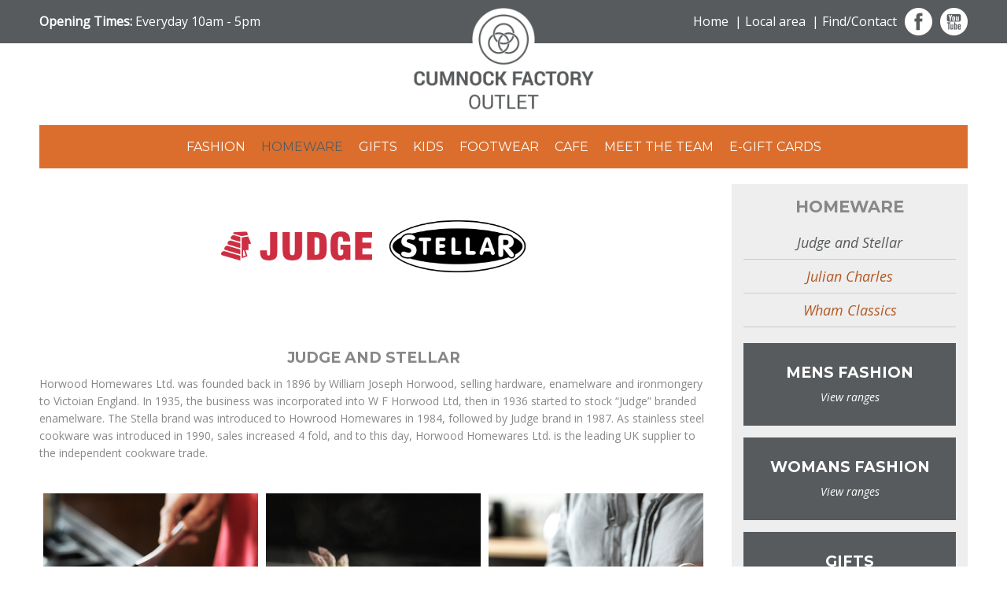

--- FILE ---
content_type: text/html; charset=UTF-8
request_url: https://cumnockfactoryoutlet.co.uk/homewear/judge-stellar/
body_size: 9807
content:


<meta name="facebook-domain-verification" content="vlqd6v3trr49cvdg8whjpxkcjniv39" />
<!DOCTYPE html>
<html lang="en-GB" class="no-js">
    <head>
        <title> &raquo; Judge and Stellar</title>

        <meta name="author" content="James Williams (harntrox)">
        <meta charset="UTF-8">
        <meta name="format-detection" content="telephone=no">
        <meta name="viewport" content="width=device-width, initial-scale=1.0, maximum-scale=1.0, user-scalable=0">

        <link href='https://fonts.googleapis.com/css?family=Open+Sans:400italic,400' rel='stylesheet' type='text/css'>
        <link href='https://fonts.googleapis.com/css?family=Montserrat:400,700' rel='stylesheet' type='text/css'>
        <link rel="stylesheet" href="//maxcdn.bootstrapcdn.com/font-awesome/4.3.0/css/font-awesome.min.css">

        <link href="https://cumnockfactoryoutlet.co.uk/wp-content/themes/cumnock/assets/img/favicon.ico?ver=1" rel="shortcut icon"/>
        <link href="https://cumnockfactoryoutlet.co.uk/wp-content/themes/cumnock/assets/css/normalize.min.css" rel="stylesheet" media="screen">
        <link href="https://cumnockfactoryoutlet.co.uk/wp-content/themes/cumnock/assets/css/animate.min.css" rel="stylesheet" media="screen">
        <link href="https://cumnockfactoryoutlet.co.uk/wp-content/themes/cumnock/assets/css/owl.carousel.css" rel="stylesheet" media="screen">
        <link href="https://cumnockfactoryoutlet.co.uk/wp-content/themes/cumnock/assets/css/owl.transitions.css" rel="stylesheet" media="screen">
        <link href="https://cumnockfactoryoutlet.co.uk/wp-content/themes/cumnock/assets/css/magnific-popup.css" rel="stylesheet" media="screen">
        <link href="https://cumnockfactoryoutlet.co.uk/wp-content/themes/cumnock/assets/css/main.min.css" rel="stylesheet" media="screen">
        <link href="https://cumnockfactoryoutlet.co.uk/wp-content/themes/cumnock/assets/css/posts.css" rel="stylesheet" media="screen">

        <meta name='robots' content='max-image-preview:large' />
	<style>img:is([sizes="auto" i], [sizes^="auto," i]) { contain-intrinsic-size: 3000px 1500px }</style>
	<link rel='dns-prefetch' href='//www.googletagmanager.com' />
		<!-- This site uses the Google Analytics by MonsterInsights plugin v9.5.3 - Using Analytics tracking - https://www.monsterinsights.com/ -->
		<!-- Note: MonsterInsights is not currently configured on this site. The site owner needs to authenticate with Google Analytics in the MonsterInsights settings panel. -->
					<!-- No tracking code set -->
				<!-- / Google Analytics by MonsterInsights -->
		<script type="text/javascript">
/* <![CDATA[ */
window._wpemojiSettings = {"baseUrl":"https:\/\/s.w.org\/images\/core\/emoji\/15.1.0\/72x72\/","ext":".png","svgUrl":"https:\/\/s.w.org\/images\/core\/emoji\/15.1.0\/svg\/","svgExt":".svg","source":{"concatemoji":"https:\/\/cumnockfactoryoutlet.co.uk\/wp-includes\/js\/wp-emoji-release.min.js?ver=6.8.1"}};
/*! This file is auto-generated */
!function(i,n){var o,s,e;function c(e){try{var t={supportTests:e,timestamp:(new Date).valueOf()};sessionStorage.setItem(o,JSON.stringify(t))}catch(e){}}function p(e,t,n){e.clearRect(0,0,e.canvas.width,e.canvas.height),e.fillText(t,0,0);var t=new Uint32Array(e.getImageData(0,0,e.canvas.width,e.canvas.height).data),r=(e.clearRect(0,0,e.canvas.width,e.canvas.height),e.fillText(n,0,0),new Uint32Array(e.getImageData(0,0,e.canvas.width,e.canvas.height).data));return t.every(function(e,t){return e===r[t]})}function u(e,t,n){switch(t){case"flag":return n(e,"\ud83c\udff3\ufe0f\u200d\u26a7\ufe0f","\ud83c\udff3\ufe0f\u200b\u26a7\ufe0f")?!1:!n(e,"\ud83c\uddfa\ud83c\uddf3","\ud83c\uddfa\u200b\ud83c\uddf3")&&!n(e,"\ud83c\udff4\udb40\udc67\udb40\udc62\udb40\udc65\udb40\udc6e\udb40\udc67\udb40\udc7f","\ud83c\udff4\u200b\udb40\udc67\u200b\udb40\udc62\u200b\udb40\udc65\u200b\udb40\udc6e\u200b\udb40\udc67\u200b\udb40\udc7f");case"emoji":return!n(e,"\ud83d\udc26\u200d\ud83d\udd25","\ud83d\udc26\u200b\ud83d\udd25")}return!1}function f(e,t,n){var r="undefined"!=typeof WorkerGlobalScope&&self instanceof WorkerGlobalScope?new OffscreenCanvas(300,150):i.createElement("canvas"),a=r.getContext("2d",{willReadFrequently:!0}),o=(a.textBaseline="top",a.font="600 32px Arial",{});return e.forEach(function(e){o[e]=t(a,e,n)}),o}function t(e){var t=i.createElement("script");t.src=e,t.defer=!0,i.head.appendChild(t)}"undefined"!=typeof Promise&&(o="wpEmojiSettingsSupports",s=["flag","emoji"],n.supports={everything:!0,everythingExceptFlag:!0},e=new Promise(function(e){i.addEventListener("DOMContentLoaded",e,{once:!0})}),new Promise(function(t){var n=function(){try{var e=JSON.parse(sessionStorage.getItem(o));if("object"==typeof e&&"number"==typeof e.timestamp&&(new Date).valueOf()<e.timestamp+604800&&"object"==typeof e.supportTests)return e.supportTests}catch(e){}return null}();if(!n){if("undefined"!=typeof Worker&&"undefined"!=typeof OffscreenCanvas&&"undefined"!=typeof URL&&URL.createObjectURL&&"undefined"!=typeof Blob)try{var e="postMessage("+f.toString()+"("+[JSON.stringify(s),u.toString(),p.toString()].join(",")+"));",r=new Blob([e],{type:"text/javascript"}),a=new Worker(URL.createObjectURL(r),{name:"wpTestEmojiSupports"});return void(a.onmessage=function(e){c(n=e.data),a.terminate(),t(n)})}catch(e){}c(n=f(s,u,p))}t(n)}).then(function(e){for(var t in e)n.supports[t]=e[t],n.supports.everything=n.supports.everything&&n.supports[t],"flag"!==t&&(n.supports.everythingExceptFlag=n.supports.everythingExceptFlag&&n.supports[t]);n.supports.everythingExceptFlag=n.supports.everythingExceptFlag&&!n.supports.flag,n.DOMReady=!1,n.readyCallback=function(){n.DOMReady=!0}}).then(function(){return e}).then(function(){var e;n.supports.everything||(n.readyCallback(),(e=n.source||{}).concatemoji?t(e.concatemoji):e.wpemoji&&e.twemoji&&(t(e.twemoji),t(e.wpemoji)))}))}((window,document),window._wpemojiSettings);
/* ]]> */
</script>
<style id='wp-emoji-styles-inline-css' type='text/css'>

	img.wp-smiley, img.emoji {
		display: inline !important;
		border: none !important;
		box-shadow: none !important;
		height: 1em !important;
		width: 1em !important;
		margin: 0 0.07em !important;
		vertical-align: -0.1em !important;
		background: none !important;
		padding: 0 !important;
	}
</style>
<link rel='stylesheet' id='wp-block-library-css' href='https://cumnockfactoryoutlet.co.uk/wp-includes/css/dist/block-library/style.min.css?ver=6.8.1' type='text/css' media='all' />
<style id='classic-theme-styles-inline-css' type='text/css'>
/*! This file is auto-generated */
.wp-block-button__link{color:#fff;background-color:#32373c;border-radius:9999px;box-shadow:none;text-decoration:none;padding:calc(.667em + 2px) calc(1.333em + 2px);font-size:1.125em}.wp-block-file__button{background:#32373c;color:#fff;text-decoration:none}
</style>
<style id='global-styles-inline-css' type='text/css'>
:root{--wp--preset--aspect-ratio--square: 1;--wp--preset--aspect-ratio--4-3: 4/3;--wp--preset--aspect-ratio--3-4: 3/4;--wp--preset--aspect-ratio--3-2: 3/2;--wp--preset--aspect-ratio--2-3: 2/3;--wp--preset--aspect-ratio--16-9: 16/9;--wp--preset--aspect-ratio--9-16: 9/16;--wp--preset--color--black: #000000;--wp--preset--color--cyan-bluish-gray: #abb8c3;--wp--preset--color--white: #ffffff;--wp--preset--color--pale-pink: #f78da7;--wp--preset--color--vivid-red: #cf2e2e;--wp--preset--color--luminous-vivid-orange: #ff6900;--wp--preset--color--luminous-vivid-amber: #fcb900;--wp--preset--color--light-green-cyan: #7bdcb5;--wp--preset--color--vivid-green-cyan: #00d084;--wp--preset--color--pale-cyan-blue: #8ed1fc;--wp--preset--color--vivid-cyan-blue: #0693e3;--wp--preset--color--vivid-purple: #9b51e0;--wp--preset--gradient--vivid-cyan-blue-to-vivid-purple: linear-gradient(135deg,rgba(6,147,227,1) 0%,rgb(155,81,224) 100%);--wp--preset--gradient--light-green-cyan-to-vivid-green-cyan: linear-gradient(135deg,rgb(122,220,180) 0%,rgb(0,208,130) 100%);--wp--preset--gradient--luminous-vivid-amber-to-luminous-vivid-orange: linear-gradient(135deg,rgba(252,185,0,1) 0%,rgba(255,105,0,1) 100%);--wp--preset--gradient--luminous-vivid-orange-to-vivid-red: linear-gradient(135deg,rgba(255,105,0,1) 0%,rgb(207,46,46) 100%);--wp--preset--gradient--very-light-gray-to-cyan-bluish-gray: linear-gradient(135deg,rgb(238,238,238) 0%,rgb(169,184,195) 100%);--wp--preset--gradient--cool-to-warm-spectrum: linear-gradient(135deg,rgb(74,234,220) 0%,rgb(151,120,209) 20%,rgb(207,42,186) 40%,rgb(238,44,130) 60%,rgb(251,105,98) 80%,rgb(254,248,76) 100%);--wp--preset--gradient--blush-light-purple: linear-gradient(135deg,rgb(255,206,236) 0%,rgb(152,150,240) 100%);--wp--preset--gradient--blush-bordeaux: linear-gradient(135deg,rgb(254,205,165) 0%,rgb(254,45,45) 50%,rgb(107,0,62) 100%);--wp--preset--gradient--luminous-dusk: linear-gradient(135deg,rgb(255,203,112) 0%,rgb(199,81,192) 50%,rgb(65,88,208) 100%);--wp--preset--gradient--pale-ocean: linear-gradient(135deg,rgb(255,245,203) 0%,rgb(182,227,212) 50%,rgb(51,167,181) 100%);--wp--preset--gradient--electric-grass: linear-gradient(135deg,rgb(202,248,128) 0%,rgb(113,206,126) 100%);--wp--preset--gradient--midnight: linear-gradient(135deg,rgb(2,3,129) 0%,rgb(40,116,252) 100%);--wp--preset--font-size--small: 13px;--wp--preset--font-size--medium: 20px;--wp--preset--font-size--large: 36px;--wp--preset--font-size--x-large: 42px;--wp--preset--spacing--20: 0.44rem;--wp--preset--spacing--30: 0.67rem;--wp--preset--spacing--40: 1rem;--wp--preset--spacing--50: 1.5rem;--wp--preset--spacing--60: 2.25rem;--wp--preset--spacing--70: 3.38rem;--wp--preset--spacing--80: 5.06rem;--wp--preset--shadow--natural: 6px 6px 9px rgba(0, 0, 0, 0.2);--wp--preset--shadow--deep: 12px 12px 50px rgba(0, 0, 0, 0.4);--wp--preset--shadow--sharp: 6px 6px 0px rgba(0, 0, 0, 0.2);--wp--preset--shadow--outlined: 6px 6px 0px -3px rgba(255, 255, 255, 1), 6px 6px rgba(0, 0, 0, 1);--wp--preset--shadow--crisp: 6px 6px 0px rgba(0, 0, 0, 1);}:where(.is-layout-flex){gap: 0.5em;}:where(.is-layout-grid){gap: 0.5em;}body .is-layout-flex{display: flex;}.is-layout-flex{flex-wrap: wrap;align-items: center;}.is-layout-flex > :is(*, div){margin: 0;}body .is-layout-grid{display: grid;}.is-layout-grid > :is(*, div){margin: 0;}:where(.wp-block-columns.is-layout-flex){gap: 2em;}:where(.wp-block-columns.is-layout-grid){gap: 2em;}:where(.wp-block-post-template.is-layout-flex){gap: 1.25em;}:where(.wp-block-post-template.is-layout-grid){gap: 1.25em;}.has-black-color{color: var(--wp--preset--color--black) !important;}.has-cyan-bluish-gray-color{color: var(--wp--preset--color--cyan-bluish-gray) !important;}.has-white-color{color: var(--wp--preset--color--white) !important;}.has-pale-pink-color{color: var(--wp--preset--color--pale-pink) !important;}.has-vivid-red-color{color: var(--wp--preset--color--vivid-red) !important;}.has-luminous-vivid-orange-color{color: var(--wp--preset--color--luminous-vivid-orange) !important;}.has-luminous-vivid-amber-color{color: var(--wp--preset--color--luminous-vivid-amber) !important;}.has-light-green-cyan-color{color: var(--wp--preset--color--light-green-cyan) !important;}.has-vivid-green-cyan-color{color: var(--wp--preset--color--vivid-green-cyan) !important;}.has-pale-cyan-blue-color{color: var(--wp--preset--color--pale-cyan-blue) !important;}.has-vivid-cyan-blue-color{color: var(--wp--preset--color--vivid-cyan-blue) !important;}.has-vivid-purple-color{color: var(--wp--preset--color--vivid-purple) !important;}.has-black-background-color{background-color: var(--wp--preset--color--black) !important;}.has-cyan-bluish-gray-background-color{background-color: var(--wp--preset--color--cyan-bluish-gray) !important;}.has-white-background-color{background-color: var(--wp--preset--color--white) !important;}.has-pale-pink-background-color{background-color: var(--wp--preset--color--pale-pink) !important;}.has-vivid-red-background-color{background-color: var(--wp--preset--color--vivid-red) !important;}.has-luminous-vivid-orange-background-color{background-color: var(--wp--preset--color--luminous-vivid-orange) !important;}.has-luminous-vivid-amber-background-color{background-color: var(--wp--preset--color--luminous-vivid-amber) !important;}.has-light-green-cyan-background-color{background-color: var(--wp--preset--color--light-green-cyan) !important;}.has-vivid-green-cyan-background-color{background-color: var(--wp--preset--color--vivid-green-cyan) !important;}.has-pale-cyan-blue-background-color{background-color: var(--wp--preset--color--pale-cyan-blue) !important;}.has-vivid-cyan-blue-background-color{background-color: var(--wp--preset--color--vivid-cyan-blue) !important;}.has-vivid-purple-background-color{background-color: var(--wp--preset--color--vivid-purple) !important;}.has-black-border-color{border-color: var(--wp--preset--color--black) !important;}.has-cyan-bluish-gray-border-color{border-color: var(--wp--preset--color--cyan-bluish-gray) !important;}.has-white-border-color{border-color: var(--wp--preset--color--white) !important;}.has-pale-pink-border-color{border-color: var(--wp--preset--color--pale-pink) !important;}.has-vivid-red-border-color{border-color: var(--wp--preset--color--vivid-red) !important;}.has-luminous-vivid-orange-border-color{border-color: var(--wp--preset--color--luminous-vivid-orange) !important;}.has-luminous-vivid-amber-border-color{border-color: var(--wp--preset--color--luminous-vivid-amber) !important;}.has-light-green-cyan-border-color{border-color: var(--wp--preset--color--light-green-cyan) !important;}.has-vivid-green-cyan-border-color{border-color: var(--wp--preset--color--vivid-green-cyan) !important;}.has-pale-cyan-blue-border-color{border-color: var(--wp--preset--color--pale-cyan-blue) !important;}.has-vivid-cyan-blue-border-color{border-color: var(--wp--preset--color--vivid-cyan-blue) !important;}.has-vivid-purple-border-color{border-color: var(--wp--preset--color--vivid-purple) !important;}.has-vivid-cyan-blue-to-vivid-purple-gradient-background{background: var(--wp--preset--gradient--vivid-cyan-blue-to-vivid-purple) !important;}.has-light-green-cyan-to-vivid-green-cyan-gradient-background{background: var(--wp--preset--gradient--light-green-cyan-to-vivid-green-cyan) !important;}.has-luminous-vivid-amber-to-luminous-vivid-orange-gradient-background{background: var(--wp--preset--gradient--luminous-vivid-amber-to-luminous-vivid-orange) !important;}.has-luminous-vivid-orange-to-vivid-red-gradient-background{background: var(--wp--preset--gradient--luminous-vivid-orange-to-vivid-red) !important;}.has-very-light-gray-to-cyan-bluish-gray-gradient-background{background: var(--wp--preset--gradient--very-light-gray-to-cyan-bluish-gray) !important;}.has-cool-to-warm-spectrum-gradient-background{background: var(--wp--preset--gradient--cool-to-warm-spectrum) !important;}.has-blush-light-purple-gradient-background{background: var(--wp--preset--gradient--blush-light-purple) !important;}.has-blush-bordeaux-gradient-background{background: var(--wp--preset--gradient--blush-bordeaux) !important;}.has-luminous-dusk-gradient-background{background: var(--wp--preset--gradient--luminous-dusk) !important;}.has-pale-ocean-gradient-background{background: var(--wp--preset--gradient--pale-ocean) !important;}.has-electric-grass-gradient-background{background: var(--wp--preset--gradient--electric-grass) !important;}.has-midnight-gradient-background{background: var(--wp--preset--gradient--midnight) !important;}.has-small-font-size{font-size: var(--wp--preset--font-size--small) !important;}.has-medium-font-size{font-size: var(--wp--preset--font-size--medium) !important;}.has-large-font-size{font-size: var(--wp--preset--font-size--large) !important;}.has-x-large-font-size{font-size: var(--wp--preset--font-size--x-large) !important;}
:where(.wp-block-post-template.is-layout-flex){gap: 1.25em;}:where(.wp-block-post-template.is-layout-grid){gap: 1.25em;}
:where(.wp-block-columns.is-layout-flex){gap: 2em;}:where(.wp-block-columns.is-layout-grid){gap: 2em;}
:root :where(.wp-block-pullquote){font-size: 1.5em;line-height: 1.6;}
</style>

<!-- Google tag (gtag.js) snippet added by Site Kit -->

<!-- Google Analytics snippet added by Site Kit -->
<script type="text/javascript" src="https://www.googletagmanager.com/gtag/js?id=GT-TBB2CG49" id="google_gtagjs-js" async></script>
<script type="text/javascript" id="google_gtagjs-js-after">
/* <![CDATA[ */
window.dataLayer = window.dataLayer || [];function gtag(){dataLayer.push(arguments);}
gtag("set","linker",{"domains":["cumnockfactoryoutlet.co.uk"]});
gtag("js", new Date());
gtag("set", "developer_id.dZTNiMT", true);
gtag("config", "GT-TBB2CG49");
/* ]]> */
</script>

<!-- End Google tag (gtag.js) snippet added by Site Kit -->
<link rel="https://api.w.org/" href="https://cumnockfactoryoutlet.co.uk/wp-json/" /><link rel="alternate" title="JSON" type="application/json" href="https://cumnockfactoryoutlet.co.uk/wp-json/wp/v2/pages/161" /><link rel="EditURI" type="application/rsd+xml" title="RSD" href="https://cumnockfactoryoutlet.co.uk/xmlrpc.php?rsd" />
<meta name="generator" content="WordPress 6.8.1" />
<link rel="canonical" href="https://cumnockfactoryoutlet.co.uk/homewear/judge-stellar/" />
<link rel='shortlink' href='https://cumnockfactoryoutlet.co.uk/?p=161' />
<link rel="alternate" title="oEmbed (JSON)" type="application/json+oembed" href="https://cumnockfactoryoutlet.co.uk/wp-json/oembed/1.0/embed?url=https%3A%2F%2Fcumnockfactoryoutlet.co.uk%2Fhomewear%2Fjudge-stellar%2F" />
<link rel="alternate" title="oEmbed (XML)" type="text/xml+oembed" href="https://cumnockfactoryoutlet.co.uk/wp-json/oembed/1.0/embed?url=https%3A%2F%2Fcumnockfactoryoutlet.co.uk%2Fhomewear%2Fjudge-stellar%2F&#038;format=xml" />
<meta name="generator" content="Site Kit by Google 1.154.0" /><!-- Facebook Pixel Code -->
<script>
  !function(f,b,e,v,n,t,s)
  {if(f.fbq)return;n=f.fbq=function(){n.callMethod?
  n.callMethod.apply(n,arguments):n.queue.push(arguments)};
  if(!f._fbq)f._fbq=n;n.push=n;n.loaded=!0;n.version='2.0';
  n.queue=[];t=b.createElement(e);t.async=!0;
  t.src=v;s=b.getElementsByTagName(e)[0];
  s.parentNode.insertBefore(t,s)}(window, document,'script',
  'https://connect.facebook.net/en_US/fbevents.js');
  fbq('init', '182520592349785');
  fbq('track', 'PageView');
</script>
<noscript><img height="1" width="1" style="display:none"
  src="https://www.facebook.com/tr?id=182520592349785&ev=PageView&noscript=1"
/></noscript>
<!-- End Facebook Pixel Code --><link rel="apple-touch-icon" sizes="180x180" href="/wp-content/uploads/fbrfg/apple-touch-icon.png">
<link rel="icon" type="image/png" sizes="32x32" href="/wp-content/uploads/fbrfg/favicon-32x32.png">
<link rel="icon" type="image/png" sizes="16x16" href="/wp-content/uploads/fbrfg/favicon-16x16.png">
<link rel="manifest" href="/wp-content/uploads/fbrfg/site.webmanifest">
<link rel="mask-icon" href="/wp-content/uploads/fbrfg/safari-pinned-tab.svg" color="#5bbad5">
<link rel="shortcut icon" href="/wp-content/uploads/fbrfg/favicon.ico">
<meta name="msapplication-TileColor" content="#da532c">
<meta name="msapplication-config" content="/wp-content/uploads/fbrfg/browserconfig.xml">
<meta name="theme-color" content="#ffffff">		<style type="text/css" id="wp-custom-css">
			.promo-sections {
    display: flex;
    gap: 40px;
    justify-content: center;
    flex-wrap: wrap;
    margin-top: 20px;
}

.promo-box {
    background: #fff;
    padding: 20px;
    text-align: center;
    max-width: 300px;
    box-shadow: 0 4px 10px rgba(0,0,0,0.1);
    border-radius: 8px;
}

.promo-box h2 {
    font-size: 20px;
    margin-bottom: 10px;
}

.promo-box p {
    margin-bottom: 20px;
}

.promo-box .btn {
    display: inline-block;
    padding: 12px 25px;
}
		</style>
			<style>
    header div.dropdown.alternative { height: 420px; }
    header div.dropdown div.column.double
    {
        width: 66.6666666667%
    }
    header div.dropdown div.column.double ul
    {
        margin: 0px -20px;
    }
    header div.dropdown div.column.double ul li
    {
        width: 50%;
        float: left;
        padding: 0px 20px;
        box-sizing: border-box;
        border: none;
    }
    header div.dropdown div.column.double ul li a
    {
        display: block;
        border-bottom: 1px solid #b35924;
        padding: 7px 0px;
    }
    div#products.owl-carousel:hover .owl-controls div.owl-prev
    {
        left: 30px;
        opacity: 1;
    }
    div#products.owl-carousel:hover .owl-controls div.owl-next
    {
        right: 30px;
        opacity: 1;
    }
    </style>
    </head>
    <body class="wp-singular page-template page-template-page-templates page-template-page-product page-template-page-templatespage-product-php page page-id-161 page-child parent-pageid-34 wp-theme-cumnock">
        <div id="container">
            <header>
                <div id="mobile">
                    <ul class="navigation">
                        <li><a href="https://cumnockfactoryoutlet.co.uk" title="Home" data-wpel-link="internal">Home</a></li>

                            <li class="header">- Menswear</li>
                            <ul>
                                <li class="page_item page-item-3312"><a href="https://cumnockfactoryoutlet.co.uk/clothing/menswear/weird-fish/" data-wpel-link="internal">Weird Fish</a> </li>
<li class="page_item page-item-135"><a href="https://cumnockfactoryoutlet.co.uk/clothing/menswear/double-two/" data-wpel-link="internal">Double Two</a> </li>
<li class="page_item page-item-3421"><a href="https://cumnockfactoryoutlet.co.uk/clothing/menswear/forge-original-clothing/" data-wpel-link="internal">Forge Original</a> </li>
<li class="page_item page-item-1224"><a href="https://cumnockfactoryoutlet.co.uk/clothing/menswear/carabou/" data-wpel-link="internal">Carabou</a> </li>
<li class="page_item page-item-1241"><a href="https://cumnockfactoryoutlet.co.uk/clothing/menswear/regatta/" data-wpel-link="internal">Regatta</a> </li>
                            </ul>

                            <li class="header">- Womanswear</li>
                            <ul>
                                <li class="page_item page-item-1845"><a href="https://cumnockfactoryoutlet.co.uk/clothing/womanswear/izabel-london/" data-wpel-link="internal">Izabel London</a> </li>
<li class="page_item page-item-2056"><a href="https://cumnockfactoryoutlet.co.uk/clothing/womanswear/jessica-graaf/" data-wpel-link="internal">Jessica Graaf</a> </li>
<li class="page_item page-item-3329"><a href="https://cumnockfactoryoutlet.co.uk/clothing/womanswear/saloos/" data-wpel-link="internal">Saloos</a> </li>
<li class="page_item page-item-3307"><a href="https://cumnockfactoryoutlet.co.uk/clothing/womanswear/weird-fish/" data-wpel-link="internal">Weird Fish</a> </li>
<li class="page_item page-item-285"><a href="https://cumnockfactoryoutlet.co.uk/clothing/womanswear/wish-boutique/" data-wpel-link="internal">Wish Boutique</a> </li>
<li class="page_item page-item-238"><a href="https://cumnockfactoryoutlet.co.uk/clothing/womanswear/klass/" data-wpel-link="internal">Klass</a> </li>
<li class="page_item page-item-3555"><a href="https://cumnockfactoryoutlet.co.uk/clothing/womanswear/pennyplain/" data-wpel-link="internal">PennyPlain</a> </li>
<li class="page_item page-item-156"><a href="https://cumnockfactoryoutlet.co.uk/clothing/womanswear/tigi/" data-wpel-link="internal">Tigi</a> </li>
<li class="page_item page-item-3568"><a href="https://cumnockfactoryoutlet.co.uk/clothing/womanswear/viz-a-viz/" data-wpel-link="internal">VIZ-A-VIZ</a> </li>
<li class="page_item page-item-150"><a href="https://cumnockfactoryoutlet.co.uk/clothing/womanswear/just-elegance/" data-wpel-link="internal">Just Elegance</a> </li>
<li class="page_item page-item-144"><a href="https://cumnockfactoryoutlet.co.uk/clothing/womanswear/camille-lingerie/" data-wpel-link="internal">Camille Lingerie</a> </li>
<li class="page_item page-item-1293"><a href="https://cumnockfactoryoutlet.co.uk/clothing/womanswear/alexara/" data-wpel-link="internal">Alexara</a> </li>
<li class="page_item page-item-1322"><a href="https://cumnockfactoryoutlet.co.uk/clothing/womanswear/bassini/" data-wpel-link="internal">Bassini</a> </li>
<li class="page_item page-item-1334"><a href="https://cumnockfactoryoutlet.co.uk/clothing/womanswear/regatta/" data-wpel-link="internal">Regatta</a> </li>
<li class="page_item page-item-1362"><a href="https://cumnockfactoryoutlet.co.uk/clothing/womanswear/rowallan/" data-wpel-link="internal">Rowallan</a> </li>
<li class="page_item page-item-3214"><a href="https://cumnockfactoryoutlet.co.uk/clothing/womanswear/cherry-blossom-by-fiona/" data-wpel-link="internal">Cherry Blossom by Fiona</a> </li>
<li class="page_item page-item-1376"><a href="https://cumnockfactoryoutlet.co.uk/clothing/womanswear/david-jones/" data-wpel-link="internal">David Jones</a> </li>
                            </ul>

                            <li class="header">- Homeware</li>
                            <ul>
                                <li class="page_item page-item-161 current_page_item"><a href="https://cumnockfactoryoutlet.co.uk/homewear/judge-stellar/" aria-current="page" data-wpel-link="internal">Judge and Stellar</a> </li>
<li class="page_item page-item-288"><a href="https://cumnockfactoryoutlet.co.uk/homewear/juliancharles/" data-wpel-link="internal">Julian Charles</a> </li>
<li class="page_item page-item-953"><a href="https://cumnockfactoryoutlet.co.uk/homewear/wham-classics/" data-wpel-link="internal">Wham Classics</a> </li>
                            </ul>

                            <li class="header">- Kids</li>
                            <ul>
                                <li class="page_item page-item-877"><a href="https://cumnockfactoryoutlet.co.uk/kids/toys/" data-wpel-link="internal">Toys</a> </li>
<li class="page_item page-item-2057"><a href="https://cumnockfactoryoutlet.co.uk/kids/ty-toys/" data-wpel-link="internal">TY Toys</a> </li>
                            </ul>

                            <li class="header">- Footwear</li>
                            <ul>
                                <li class="page_item page-item-131"><a href="https://cumnockfactoryoutlet.co.uk/footwear/pavers/" data-wpel-link="internal">Pavers</a> </li>
<li class="page_item page-item-1183"><a href="https://cumnockfactoryoutlet.co.uk/footwear/skechers/" data-wpel-link="internal">Skechers</a> </li>
                            </ul>

                            <li class="header">- Gifts</li>
                            <ul>
                                <li class="page_item page-item-3236"><a href="https://cumnockfactoryoutlet.co.uk/gifts/pet-collection/" data-wpel-link="internal">Check Out Our New Pet Collection</a> </li>
<li class="page_item page-item-1680"><a href="https://cumnockfactoryoutlet.co.uk/gifts/jan-laird-art/" data-wpel-link="internal">Jan Laird Art</a> </li>
<li class="page_item page-item-2706"><a href="https://cumnockfactoryoutlet.co.uk/gifts/lomond-books/" data-wpel-link="internal">Lomond Books</a> </li>
<li class="page_item page-item-2714"><a href="https://cumnockfactoryoutlet.co.uk/gifts/ruslyn-wood/" data-wpel-link="internal">Ruslyn Wood</a> </li>
<li class="page_item page-item-1561"><a href="https://cumnockfactoryoutlet.co.uk/gifts/shearer-candles/" data-wpel-link="internal">Shearer Candles</a> </li>
<li class="page_item page-item-283"><a href="https://cumnockfactoryoutlet.co.uk/gifts/woods-gifts/" data-wpel-link="internal">Wood&#8217;s Gifts</a> </li>
                            </ul>

                        <li><a href="https://cumnockfactoryoutlet.co.uk/cafe" title="Cafe" data-wpel-link="internal">Cafe</a></li>
                        <li><a href="https://cumnockfactoryoutlet.co.uk/meet-the-team" title="Meet The Team" data-wpel-link="internal">Meet The Team</a></li>
                       
                        
                        <li><a href="https://cumnockfactoryoutlet.co.uk/reviews" title="Reviews" data-wpel-link="internal">Reviews</a></li>
                        <li><a href="https://cumnockfactoryoutlet.co.uk/local-area" title="Local Area" data-wpel-link="internal">Local Area</a></li>
                        <li><a href="https://cumnockfactoryoutlet.co.uk/contact-us" title="Contact" data-wpel-link="internal">Contact</a></li>
                    </ul>

                    <a class="tab call" href="tel:0800 078 7587" data-wpel-link="internal">&nbsp;</a>
                    <a class="tab menu closed" href="javascript:void(0)" data-wpel-link="internal">Menu
                        <img class="open" src="https://cumnockfactoryoutlet.co.uk/wp-content/themes/cumnock/assets/img/icons/menu.png" width="17px" alt="">
                        <img class="closed" src="https://cumnockfactoryoutlet.co.uk/wp-content/themes/cumnock/assets/img/icons/cross.png" width="15px" alt="">
                    </a>
                </div>

                <div id="top">
                    <div class="wrapper">
                        <div class="column left">
                            <strong>Opening Times:</strong> Everyday 10am - 5pm
                        </div>

                        <div class="column right">
                            <a href="https://cumnockfactoryoutlet.co.uk" title="Home" data-wpel-link="internal">Home</a>
                            <a href="https://cumnockfactoryoutlet.co.uk/local-area" title="Local Area" data-wpel-link="internal">Local area</a>
                            <a href="https://cumnockfactoryoutlet.co.uk/contact-us" title="Find / Contact Us" data-wpel-link="internal">Find/Contact</a>

                            <ul id="social">
                                <li><a href="https://www.facebook.com/cumnockoutlet" title="Facebook" target="_blank" data-wpel-link="external" rel="external noopener noreferrer"><img src="https://cumnockfactoryoutlet.co.uk/wp-content/uploads/2019/08/facebook-orange.png"></a></li>
								<li><a href="https://www.youtube.com/channel/UCKSy5-Z05IRkDYBOTRftYzg" title="Youtube" target="_blank" data-wpel-link="external" rel="external noopener noreferrer"><img src="https://cumnockfactoryoutlet.co.uk/wp-content/uploads/2019/08/youtube-orange.png"></a></li>
                            </ul>
                        </div>
                    </div>
                </div><div class="wrapper">
                    <div id="logo" title="Cumnock Factory Outlet">
                        <img class="pin" src="https://cumnockfactoryoutlet.co.uk/wp-content/uploads/2019/08/logo-pin-new.png" alt="Cumnock Factory Outlet">
                        <a href="https://cumnockfactoryoutlet.co.uk" data-wpel-link="internal"><img class="name" src="https://cumnockfactoryoutlet.co.uk/wp-content/uploads/2019/08/logo-new.png" alt="Cumnock Factory Outlet"></a>
                    </div>

                    <ul id="primary">
                        <li >
                            <a href="javascript:void(0)" title="Fashion" data-wpel-link="internal">Fashion</a>
                            <div class="dropdown alternative">
                                <div class="contain">
                                    <img class="shadow" src="https://cumnockfactoryoutlet.co.uk/wp-content/themes/cumnock/assets/img/shadow.png" alt="">
                                    <div class="column one">
                                        <h2>Menswear</h2>
                                        <ul>
                                            <li class="page_item page-item-3312"><a href="https://cumnockfactoryoutlet.co.uk/clothing/menswear/weird-fish/" data-wpel-link="internal">Weird Fish</a> </li>
<li class="page_item page-item-135"><a href="https://cumnockfactoryoutlet.co.uk/clothing/menswear/double-two/" data-wpel-link="internal">Double Two</a> </li>
<li class="page_item page-item-3421"><a href="https://cumnockfactoryoutlet.co.uk/clothing/menswear/forge-original-clothing/" data-wpel-link="internal">Forge Original</a> </li>
<li class="page_item page-item-1224"><a href="https://cumnockfactoryoutlet.co.uk/clothing/menswear/carabou/" data-wpel-link="internal">Carabou</a> </li>
<li class="page_item page-item-1241"><a href="https://cumnockfactoryoutlet.co.uk/clothing/menswear/regatta/" data-wpel-link="internal">Regatta</a> </li>
                                        </ul>
                                    </div>

                                    <div class="column two double">
                                        <h2>Womanswear</h2>
                                        <ul>
                                            <li class="page_item page-item-1845"><a href="https://cumnockfactoryoutlet.co.uk/clothing/womanswear/izabel-london/" data-wpel-link="internal">Izabel London</a> </li>
<li class="page_item page-item-2056"><a href="https://cumnockfactoryoutlet.co.uk/clothing/womanswear/jessica-graaf/" data-wpel-link="internal">Jessica Graaf</a> </li>
<li class="page_item page-item-3329"><a href="https://cumnockfactoryoutlet.co.uk/clothing/womanswear/saloos/" data-wpel-link="internal">Saloos</a> </li>
<li class="page_item page-item-3307"><a href="https://cumnockfactoryoutlet.co.uk/clothing/womanswear/weird-fish/" data-wpel-link="internal">Weird Fish</a> </li>
<li class="page_item page-item-285"><a href="https://cumnockfactoryoutlet.co.uk/clothing/womanswear/wish-boutique/" data-wpel-link="internal">Wish Boutique</a> </li>
<li class="page_item page-item-238"><a href="https://cumnockfactoryoutlet.co.uk/clothing/womanswear/klass/" data-wpel-link="internal">Klass</a> </li>
<li class="page_item page-item-3555"><a href="https://cumnockfactoryoutlet.co.uk/clothing/womanswear/pennyplain/" data-wpel-link="internal">PennyPlain</a> </li>
<li class="page_item page-item-156"><a href="https://cumnockfactoryoutlet.co.uk/clothing/womanswear/tigi/" data-wpel-link="internal">Tigi</a> </li>
<li class="page_item page-item-3568"><a href="https://cumnockfactoryoutlet.co.uk/clothing/womanswear/viz-a-viz/" data-wpel-link="internal">VIZ-A-VIZ</a> </li>
<li class="page_item page-item-150"><a href="https://cumnockfactoryoutlet.co.uk/clothing/womanswear/just-elegance/" data-wpel-link="internal">Just Elegance</a> </li>
<li class="page_item page-item-144"><a href="https://cumnockfactoryoutlet.co.uk/clothing/womanswear/camille-lingerie/" data-wpel-link="internal">Camille Lingerie</a> </li>
<li class="page_item page-item-1293"><a href="https://cumnockfactoryoutlet.co.uk/clothing/womanswear/alexara/" data-wpel-link="internal">Alexara</a> </li>
<li class="page_item page-item-1322"><a href="https://cumnockfactoryoutlet.co.uk/clothing/womanswear/bassini/" data-wpel-link="internal">Bassini</a> </li>
<li class="page_item page-item-1334"><a href="https://cumnockfactoryoutlet.co.uk/clothing/womanswear/regatta/" data-wpel-link="internal">Regatta</a> </li>
<li class="page_item page-item-1362"><a href="https://cumnockfactoryoutlet.co.uk/clothing/womanswear/rowallan/" data-wpel-link="internal">Rowallan</a> </li>
<li class="page_item page-item-3214"><a href="https://cumnockfactoryoutlet.co.uk/clothing/womanswear/cherry-blossom-by-fiona/" data-wpel-link="internal">Cherry Blossom by Fiona</a> </li>
<li class="page_item page-item-1376"><a href="https://cumnockfactoryoutlet.co.uk/clothing/womanswear/david-jones/" data-wpel-link="internal">David Jones</a> </li>
                                        </ul>
                                    </div>
                                </div>
                            </div></li>

                        <li class="active">
                            <a href="javascript:void(0)" title="Homeware" data-wpel-link="internal">Homeware</a>
                            <div class="dropdown alt">
                                <div class="contain">
                                    <img class="shadow" src="https://cumnockfactoryoutlet.co.uk/wp-content/themes/cumnock/assets/img/shadow.png" alt="">
                                    <div class="column alt">
                                        <h2>Our Homeware Range</h2>
                                        <ul>
                                            <li class="page_item page-item-161 current_page_item"><a href="https://cumnockfactoryoutlet.co.uk/homewear/judge-stellar/" aria-current="page" data-wpel-link="internal">Judge and Stellar</a> </li>
<li class="page_item page-item-288"><a href="https://cumnockfactoryoutlet.co.uk/homewear/juliancharles/" data-wpel-link="internal">Julian Charles</a> </li>
<li class="page_item page-item-953"><a href="https://cumnockfactoryoutlet.co.uk/homewear/wham-classics/" data-wpel-link="internal">Wham Classics</a> </li>
                                        </ul>

                                        <img class="attachment-full" style="max-width: 100%;" src="https://cumnockfactoryoutlet.co.uk/wp-content/uploads/2019/08/new-homeware.png" />                                    </div>
                                </div>
                            </div></li>

                        <li >
                            <a href="javascript:void(0)" title="Gifts" data-wpel-link="internal">Gifts</a>
                            <div class="dropdown alternative">
                                <div class="contain">
                                    <img class="shadow" src="https://cumnockfactoryoutlet.co.uk/wp-content/themes/cumnock/assets/img/shadow.png" alt="">
                                    <div class="column two">
                                        <h2>Our Gifts Range</h2>
                                        <ul>
                                            <li class="page_item page-item-3236"><a href="https://cumnockfactoryoutlet.co.uk/gifts/pet-collection/" data-wpel-link="internal">Check Out Our New Pet Collection</a> </li>
<li class="page_item page-item-1680"><a href="https://cumnockfactoryoutlet.co.uk/gifts/jan-laird-art/" data-wpel-link="internal">Jan Laird Art</a> </li>
<li class="page_item page-item-2706"><a href="https://cumnockfactoryoutlet.co.uk/gifts/lomond-books/" data-wpel-link="internal">Lomond Books</a> </li>
<li class="page_item page-item-2714"><a href="https://cumnockfactoryoutlet.co.uk/gifts/ruslyn-wood/" data-wpel-link="internal">Ruslyn Wood</a> </li>
<li class="page_item page-item-1561"><a href="https://cumnockfactoryoutlet.co.uk/gifts/shearer-candles/" data-wpel-link="internal">Shearer Candles</a> </li>
<li class="page_item page-item-283"><a href="https://cumnockfactoryoutlet.co.uk/gifts/woods-gifts/" data-wpel-link="internal">Wood&#8217;s Gifts</a> </li>
                                        </ul>
			 						</div>
                                </div>
                            </div></li>

                        <li >
                            <a href="javascript:void(0)" title="Kids" data-wpel-link="internal">Kids</a>
                            <div class="dropdown alt">
                                <div class="contain">
                                    <img class="shadow" src="https://cumnockfactoryoutlet.co.uk/wp-content/themes/cumnock/assets/img/shadow.png" alt="">
                                    <div class="column alt">
                                        <h2>Our Kids Range</h2>
                                        <ul>
                                            <li class="page_item page-item-877"><a href="https://cumnockfactoryoutlet.co.uk/kids/toys/" data-wpel-link="internal">Toys</a> </li>
<li class="page_item page-item-2057"><a href="https://cumnockfactoryoutlet.co.uk/kids/ty-toys/" data-wpel-link="internal">TY Toys</a> </li>
                                        </ul>

                                                                            </div>
                                </div>
                            </div></li>

                        <li >
                            <a href="javascript:void(0)" title="Footwear" data-wpel-link="internal">Footwear</a>
                            <div class="dropdown alt">
                                <div class="contain">
                                    <img class="shadow" src="https://cumnockfactoryoutlet.co.uk/wp-content/themes/cumnock/assets/img/shadow.png" alt="">
                                    <div class="column alt">
                                        <h2>Our Footwear Range</h2>
                                        <ul>
                                            <li class="page_item page-item-131"><a href="https://cumnockfactoryoutlet.co.uk/footwear/pavers/" data-wpel-link="internal">Pavers</a> </li>
<li class="page_item page-item-1183"><a href="https://cumnockfactoryoutlet.co.uk/footwear/skechers/" data-wpel-link="internal">Skechers</a> </li>
                                        </ul>

                                        <img class="attachment-full" style="max-width: 100%;" src="https://cumnockfactoryoutlet.co.uk/wp-content/uploads/2019/08/new-footwear.png" />                                    </div>
                                </div>
                            </div></li>

                        <li ><a href="https://cumnockfactoryoutlet.co.uk/cafe" title="Cafe" data-wpel-link="internal">Cafe</a></li>
                        <li ><a href="https://cumnockfactoryoutlet.co.uk/meet-the-team" title="Meet The Team" data-wpel-link="internal">Meet The Team</a></li>
                       
                        
						<li><a href="https://cumnockfactoryoutlet.vouchercart.com/" title="E-Gift Cards" target="_blank" rel="noopener noreferrer external" data-wpel-link="external">E-Gift Cards</a></li>
                    </ul></div>
            </header>
    <div class="wrapper">
        <!-- Main Page Content -->
        <div id="content">
            <div id="main">
                <div id="brand">
                    <img width="600" height="250" src="https://cumnockfactoryoutlet.co.uk/wp-content/uploads/2015/05/judge-stellar1.png" class="attachment-600x250 size-600x250 wp-post-image" alt="judge-stellar-homeware-ayrshire-cumnock-factory-outlet" decoding="async" fetchpriority="high" srcset="https://cumnockfactoryoutlet.co.uk/wp-content/uploads/2015/05/judge-stellar1.png 600w, https://cumnockfactoryoutlet.co.uk/wp-content/uploads/2015/05/judge-stellar1-300x125.png 300w" sizes="(max-width: 600px) 100vw, 600px" />                </div>

                                    <p>&nbsp;</p>
<h3 style="text-align: center;">Judge and Stellar</h3>
<p class="p1"><span class="s1">Horwood Homewares Ltd. was founded back in 1896 by William Joseph Horwood, selling hardware, enamelware and ironmongery to Victoian England. In 1935, the business was incorporated into W F Horwood Ltd, then in 1936 started to stock &#8220;Judge&#8221; branded enamelware. The Stella brand was introduced to Howrood Homewares in 1984, followed by Judge brand in 1987. As stainless steel cookware was introduced in 1990, sales increased 4 fold, and to this day, Horwood Homewares Ltd. is the leading UK supplier to the independent cookware trade.&nbsp;</span></p>
                
                <!-- Product Slider -->
                                    <div id="products" class="owl-carousel">
                                                    <div class="item">
                                <img class="display" src="https://cumnockfactoryoutlet.co.uk/wp-content/uploads/2015/05/horwood-img-1.jpg" alt="">
                            </div>
                                                    <div class="item">
                                <img class="display" src="https://cumnockfactoryoutlet.co.uk/wp-content/uploads/2015/05/horwood-img-3.jpg" alt="">
                            </div>
                                                    <div class="item">
                                <img class="display" src="https://cumnockfactoryoutlet.co.uk/wp-content/uploads/2015/05/horwood-img-2.jpg" alt="">
                            </div>
                                                    <div class="item">
                                <img class="display" src="https://cumnockfactoryoutlet.co.uk/wp-content/uploads/2015/05/horwood-img-6.jpg" alt="">
                            </div>
                                                    <div class="item">
                                <img class="display" src="https://cumnockfactoryoutlet.co.uk/wp-content/uploads/2015/05/horwood-img-5.jpg" alt="">
                            </div>
                                                    <div class="item">
                                <img class="display" src="https://cumnockfactoryoutlet.co.uk/wp-content/uploads/2015/05/horwood-img-4.jpg" alt="">
                            </div>
                                                    <div class="item">
                                <img class="display" src="https://cumnockfactoryoutlet.co.uk/wp-content/uploads/2021/06/pots-2.jpg" alt="">
                            </div>
                                                    <div class="item">
                                <img class="display" src="https://cumnockfactoryoutlet.co.uk/wp-content/uploads/2021/06/pots-1.jpg" alt="">
                            </div>
                                            </div>
                <!-- End Product Slider -->

                <div id="fullrange">
                    <img src="https://cumnockfactoryoutlet.co.uk/wp-content/uploads/2019/08/full-range-new.png" alt="">
                </div>
            </div>

            <div id="sidebar">
                


	<!-- Homewear Menu -->
	<div class="sidemenu">
		<h2>Homeware</h2>
		<ul>
		    <li class="page_item page-item-161 current_page_item"><a href="https://cumnockfactoryoutlet.co.uk/homewear/judge-stellar/" aria-current="page" data-wpel-link="internal">Judge and Stellar</a> </li>
<li class="page_item page-item-288"><a href="https://cumnockfactoryoutlet.co.uk/homewear/juliancharles/" data-wpel-link="internal">Julian Charles</a> </li>
<li class="page_item page-item-953"><a href="https://cumnockfactoryoutlet.co.uk/homewear/wham-classics/" data-wpel-link="internal">Wham Classics</a> </li>
		</ul>
	</div><!-- End Homewear Menu -->


<!-- Coffee Shop Menu -->

<!-- Mens Fashion -->
	<div class="side-block">
					<div class="textwidget"><a href="https://cumnockfactoryoutlet.co.uk/clothing/menswear/brave-soul/" title="Mens Fashion" data-wpel-link="internal">
	<h3>Mens Fashion</h3>
	<span>View ranges</span>
</a></div>
			</div>

<!-- Womans Fashion -->
	<div class="side-block">
					<div class="textwidget"><a href="https://cumnockfactoryoutlet.co.uk/clothing/womanswear/klass/" title="Womans Fashion" data-wpel-link="internal">
	<h3>Womans Fashion</h3>
	<span>View ranges</span>
</a></div>
			</div>

<!-- Gifts -->
	<div class="side-block">
					<div class="textwidget"><a href="https://cumnockfactoryoutlet.co.uk/gifts/woods-gifts/" title="Gifts" data-wpel-link="internal">
	<h3>Gifts</h3>
	<span>View ranges</span>
</a></div>
			</div>
            </div>

            <!-- Loyalty Card -->
	<div id="loyalty">
		<!-- <a href="https://cumnockfactoryoutlet.co.uk/loyalty-card" title="Loyality Card" data-wpel-link="internal"> -->
		<div class="layalty-inner">
			<div class="side-block">
							<div class="textwidget"><h2>Instore loyalty card coming soon</h2>

</div>
					</div>
			<img class="display" src="https://cumnockfactoryoutlet.co.uk/wp-content/uploads/2019/08/loyalty-card-orange.png" alt="">
		<!-- </a> -->
		</div>
	</div>
        </div><!-- Main Page Content -->
    </div>

    <div class="contain cuppa">
        <img class="shadow" src="https://cumnockfactoryoutlet.co.uk/wp-content/themes/cumnock/assets/img/shadow.png" alt="">
    </div>

<div class="wrapper">
            <div id="cuppa">
            <div class="promo-sections">
                <!-- Newsletter Block -->
                <div class="promo-box">
                    <h2>SUBSCRIBE TODAY</h2>
                    <p class="strapline">Sign up to receive our latest news and offers</p>
                    <a class="btn" href="https://cumnockfactoryoutlet.co.uk/mailing" title="" data-wpel-link="internal">Sign Up</a>
                </div>

                <!-- Gift Cards Block -->
                <div class="promo-box">
                    <h2>E-GIFT CARDS</h2>
                    <p class="strapline">Treat someone special with a Cumnock Factory Outlet E-Gift Card</p>
                    <a class="btn" href="https://cumnockfactoryoutlet.vouchercart.com/app/?__=1749733833.4749.684ad1c973f22" target="_blank" rel="noopener noreferrer external" data-wpel-link="external">Buy E-Gift Card</a>
                </div>
            </div>
        </div>
    </div>


				<div id="promotions" class="owl-carousel">
											<div class="item">
							<a href="https://cumnockfactoryoutlet.co.uk/homewear/judge-stellar/" title="" data-wpel-link="internal">
								<img class="display" src="https://cumnockfactoryoutlet.co.uk/wp-content/uploads/2015/05/homeware-cta-new.jpg" alt="">
							</a>
						</div>
											<div class="item">
							<a href="https://cumnockfactoryoutlet.co.uk/contact-us/" title="" data-wpel-link="internal">
								<img class="display" src="https://cumnockfactoryoutlet.co.uk/wp-content/uploads/2015/05/free-parking-new.jpg" alt="">
							</a>
						</div>
											<div class="item">
							<a href="https://cumnockfactoryoutlet.co.uk/gifts/woods-gifts/" title="" data-wpel-link="internal">
								<img class="display" src="https://cumnockfactoryoutlet.co.uk/wp-content/uploads/2015/05/gifts-new.jpg" alt="">
							</a>
						</div>
											<div class="item">
							<a href="https://cumnockfactoryoutlet.co.uk/contact-us/" title="" data-wpel-link="internal">
								<img class="display" src="https://cumnockfactoryoutlet.co.uk/wp-content/uploads/2015/05/coach-new.jpg" alt="">
							</a>
						</div>
									</div>
			</div>

							<div class="wrapper">
					<h2 id="brands-title">Our Brands</h2>
				</div>

				<div id="footer-partners">
					<div class="wrapper">
						<div class="contain">
							<img class="shadow" src="https://cumnockfactoryoutlet.co.uk/wp-content/themes/cumnock/assets/img/shadow.png" alt="">

							<div id="partners" class="owl-carousel footer">
														            <div class="item">
						            	<a href="https://cumnockfactoryoutlet.co.uk/clothing/menswear/forge-original-clothing/" title="Forge Original" data-wpel-link="internal">
						            		<img class="display" src="https://cumnockfactoryoutlet.co.uk/wp-content/uploads/2025/04/Forge-Logo-Homepage.png" alt="">
						            	</a>
						            </div>
						        						            <div class="item">
						            	<a href="https://cumnockfactoryoutlet.co.uk/clothing/womanswear/just-elegance/" title="Just Elegance" data-wpel-link="internal">
						            		<img class="display" src="https://cumnockfactoryoutlet.co.uk/wp-content/uploads/2015/06/just-elegance1.png" alt="">
						            	</a>
						            </div>
						        						            <div class="item">
						            	<a href="https://cumnockfactoryoutlet.co.uk/homewear/juliancharles/" title="Julian Charles" data-wpel-link="internal">
						            		<img class="display" src="https://cumnockfactoryoutlet.co.uk/wp-content/uploads/2015/06/JC-Logo-Grid.png" alt="">
						            	</a>
						            </div>
						        						            <div class="item">
						            	<a href="https://cumnockfactoryoutlet.co.uk/homewear/judge-stellar/" title="Stellar" data-wpel-link="internal">
						            		<img class="display" src="https://cumnockfactoryoutlet.co.uk/wp-content/uploads/2015/06/stellar.png" alt="">
						            	</a>
						            </div>
						        						            <div class="item">
						            	<a href="https://cumnockfactoryoutlet.co.uk/homewear/judge-stellar/" title="Judge" data-wpel-link="internal">
						            		<img class="display" src="https://cumnockfactoryoutlet.co.uk/wp-content/uploads/2015/06/judge.png" alt="">
						            	</a>
						            </div>
						        						            <div class="item">
						            	<a href="https://cumnockfactoryoutlet.co.uk/clothing/womanswear/klass/" title="Klass" data-wpel-link="internal">
						            		<img class="display" src="https://cumnockfactoryoutlet.co.uk/wp-content/uploads/2015/06/klass.png" alt="">
						            	</a>
						            </div>
						        						            <div class="item">
						            	<a href="https://cumnockfactoryoutlet.co.uk/clothing/womanswear/camille-lingerie/" title="Camille" data-wpel-link="internal">
						            		<img class="display" src="https://cumnockfactoryoutlet.co.uk/wp-content/uploads/2015/06/camille.png" alt="">
						            	</a>
						            </div>
						        						            <div class="item">
						            	<a href="https://cumnockfactoryoutlet.co.uk/clothing/menswear/double-two/" title="Double Two" data-wpel-link="internal">
						            		<img class="display" src="https://cumnockfactoryoutlet.co.uk/wp-content/uploads/2015/06/double-two.png" alt="">
						            	</a>
						            </div>
						        						            <div class="item">
						            	<a href="https://cumnockfactoryoutlet.co.uk/clothing/womanswear/tigi/" title="Tigi" data-wpel-link="internal">
						            		<img class="display" src="https://cumnockfactoryoutlet.co.uk/wp-content/uploads/2015/06/tigi.png" alt="">
						            	</a>
						            </div>
						        						            <div class="item">
						            	<a href="https://cumnockfactoryoutlet.co.uk/gifts/woods-gifts/" title="Woods" data-wpel-link="internal">
						            		<img class="display" src="https://cumnockfactoryoutlet.co.uk/wp-content/uploads/2015/06/woods.png" alt="">
						            	</a>
						            </div>
						        						            <div class="item">
						            	<a href="https://cumnockfactoryoutlet.co.uk/clothing/womanswear/wish-boutique/" title="Wish Boutique" data-wpel-link="internal">
						            		<img class="display" src="https://cumnockfactoryoutlet.co.uk/wp-content/uploads/2015/06/wish-boutique1.png" alt="">
						            	</a>
						            </div>
						        						            <div class="item">
						            	<a href="https://cumnockfactoryoutlet.co.uk/footwear/pavers/" title="Pavers Shoes" data-wpel-link="internal">
						            		<img class="display" src="https://cumnockfactoryoutlet.co.uk/wp-content/uploads/2015/05/pavers_logo.png" alt="">
						            	</a>
						            </div>
						        							</div>
						</div>
					</div>
				</div>
			
            <footer>
				<div class="wrapper">
					<!-- <div class="column one">
						<h2>Twitter</h2>
											</div> -->

					<div class="column two">
						<h2>Visit</h2>
						<ul class="clean">
							<li>Craigens Rd, Cumnock, <br/> Ayrshire, KA18 3AJ</li>
							<li>Call: +44 (0) 1290 421 121</li>
							<li>Email: <a href="mailto:hello@cumnockfactoryoutlet.co.uk" title="Email Us">hello@cumnockfactoryoutlet.co.uk</a></li>
						</ul>
					</div>

					<div class="column three">
						<h2>Facebook</h2>
						<p>Receive latest news and offers.</p>
						<a class="btn" href="https://www.facebook.com/cumnockoutlet" title="Facebook" target="_blank" data-wpel-link="external" rel="external noopener noreferrer">Facebook</a>

					</div>

					<div class="column four">
						<ul class="clean">
							<li>Copyright &copy; 2026 Cumnock Factory Outlet</li>
							<li><a href="https://cumnockfactoryoutlet.co.uk/local-area" data-wpel-link="internal">Local Area</a></li>
							<li><a href="https://cumnockfactoryoutlet.co.uk/contact-us" data-wpel-link="internal">Find / Contact Us</a></li>
							<li>Website by <a href="http://bbdcreative.com" title="Website By BBD Creative" target="_blank" data-wpel-link="external" rel="external noopener noreferrer">BBD Creative</a></li>
						</ul>

						<ul id="social-footer">
                            <li><a href="https://www.facebook.com/cumnockoutlet" title="Facebook" target="_blank" data-wpel-link="external" rel="external noopener noreferrer"><img src="https://cumnockfactoryoutlet.co.uk/wp-content/uploads/2019/08/facebook-orange.png"></a></li>
      <li><a href="https://www.youtube.com/channel/UCKSy5-Z05IRkDYBOTRftYzg" title="Youtube" target="_blank" data-wpel-link="external" rel="external noopener noreferrer"><img src="https://cumnockfactoryoutlet.co.uk/wp-content/uploads/2019/08/youtube-orange.png"></a></li>
                        </ul>
					</div>
				</div>
			</footer>

			<script type="speculationrules">
{"prefetch":[{"source":"document","where":{"and":[{"href_matches":"\/*"},{"not":{"href_matches":["\/wp-*.php","\/wp-admin\/*","\/wp-content\/uploads\/*","\/wp-content\/*","\/wp-content\/plugins\/*","\/wp-content\/themes\/cumnock\/*","\/*\\?(.+)"]}},{"not":{"selector_matches":"a[rel~=\"nofollow\"]"}},{"not":{"selector_matches":".no-prefetch, .no-prefetch a"}}]},"eagerness":"conservative"}]}
</script>

            <script src="https://cumnockfactoryoutlet.co.uk/wp-content/themes/cumnock/assets/js/jquery.1.10.2.min.js"></script>
            <script src="https://cumnockfactoryoutlet.co.uk/wp-content/themes/cumnock/assets/js/waypoints.min.js"></script>
            <script src="https://cumnockfactoryoutlet.co.uk/wp-content/themes/cumnock/assets/js/owl.carousel.min.js"></script>
            <script src="https://cumnockfactoryoutlet.co.uk/wp-content/themes/cumnock/assets/js/validate.min.js"></script>
            <script src="https://cumnockfactoryoutlet.co.uk/wp-content/themes/cumnock/assets/js/magnific-popup.min.js"></script>
            <script src="https://cumnockfactoryoutlet.co.uk/wp-content/themes/cumnock/assets/js/custom.min.js"></script>
		</div>
	</body>
</html>


--- FILE ---
content_type: text/css
request_url: https://cumnockfactoryoutlet.co.uk/wp-content/themes/cumnock/assets/css/normalize.min.css
body_size: 2464
content:
/*! normalize.css v3.0.2 | MIT License | git.io/normalize */ /** * 1. Set default font family to sans-serif. * 2. Prevent iOS text size adjust after orientation change, without disabling *    user zoom. */ html {font-family: sans-serif; /* 1 */ -ms-text-size-adjust: 100%; /* 2 */ -webkit-text-size-adjust: 100%; /* 2 */ } /** * Remove default margin. */ body {margin: 0; } /* HTML5 display definitions ========================================================================== */ /** * Correct `block` display not defined for any HTML5 element in IE 8/9. * Correct `block` display not defined for `details` or `summary` in IE 10/11 * and Firefox. * Correct `block` display not defined for `main` in IE 11. */ article, aside, details, figcaption, figure, footer, header, hgroup, main, menu, nav, section, summary {display: block; } /** * 1. Correct `inline-block` display not defined in IE 8/9. * 2. Normalize vertical alignment of `progress` in Chrome, Firefox, and Opera. */ audio, canvas, progress, video {display: inline-block; /* 1 */ vertical-align: baseline; /* 2 */ } /** * Prevent modern browsers from displaying `audio` without controls. * Remove excess height in iOS 5 devices. */ audio:not([controls]) {display: none; height: 0; } /** * Address `[hidden]` styling not present in IE 8/9/10. * Hide the `template` element in IE 8/9/11, Safari, and Firefox < 22. */ [hidden], template {display: none; } /* Links ========================================================================== */ /** * Remove the gray background color from active links in IE 10. */ a {background-color: transparent; } /** * Improve readability when focused and also mouse hovered in all browsers. */ a:active, a:hover {outline: 0; } /* Text-level semantics ========================================================================== */ /** * Address styling not present in IE 8/9/10/11, Safari, and Chrome. */ abbr[title] {border-bottom: 1px dotted; } /** * Address style set to `bolder` in Firefox 4+, Safari, and Chrome. */ b, strong {font-weight: bold; } /** * Address styling not present in Safari and Chrome. */ dfn {font-style: italic; } /** * Address variable `h1` font-size and margin within `section` and `article` * contexts in Firefox 4+, Safari, and Chrome. */ h1 {font-size: 2em; margin: 0.67em 0; } /** * Address styling not present in IE 8/9. */ mark {background: #ff0; color: #000; } /** * Address inconsistent and variable font size in all browsers. */ small {font-size: 80%; } /** * Prevent `sub` and `sup` affecting `line-height` in all browsers. */ div {box-sizing: border-box;} sub, sup {font-size: 75%; line-height: 0; position: relative; vertical-align: baseline; } sup {top: -0.5em; } sub {bottom: -0.25em; } /* Embedded content ========================================================================== */ /** * Remove border when inside `a` element in IE 8/9/10. */ img {vertical-align: bottom; border: 0; } /** * Correct overflow not hidden in IE 9/10/11. */ svg:not(:root) {overflow: hidden; } /* Grouping content ========================================================================== */ /** * Address margin not present in IE 8/9 and Safari. */ figure {margin: 1em 40px; } /** * Address differences between Firefox and other browsers. */ hr {-moz-box-sizing: content-box; box-sizing: content-box; height: 0; } /** * Contain overflow in all browsers. */ pre {overflow: auto; } /** * Address odd `em`-unit font size rendering in all browsers. */ code, kbd, pre, samp {font-family: monospace, monospace; font-size: 1em; } /* Forms ========================================================================== */ /** * Known limitation: by default, Chrome and Safari on OS X allow very limited * styling of `select`, unless a `border` property is set. */ /** * 1. Correct color not being inherited. *    Known issue: affects color of disabled elements. * 2. Correct font properties not being inherited. * 3. Address margins set differently in Firefox 4+, Safari, and Chrome. */ button, input, optgroup, select, textarea {color: inherit; /* 1 */ font: inherit; /* 2 */ margin: 0; /* 3 */ } /** * Address `overflow` set to `hidden` in IE 8/9/10/11. */ button {overflow: visible; } /** * Address inconsistent `text-transform` inheritance for `button` and `select`. * All other form control elements do not inherit `text-transform` values. * Correct `button` style inheritance in Firefox, IE 8/9/10/11, and Opera. * Correct `select` style inheritance in Firefox. */ button, select {text-transform: none; } /** * 1. Avoid the WebKit bug in Android 4.0.* where (2) destroys native `audio` *    and `video` controls. * 2. Correct inability to style clickable `input` types in iOS. * 3. Improve usability and consistency of cursor style between image-type *    `input` and others. */ button, html input[type="button"], /* 1 */ input[type="reset"], input[type="submit"] {-webkit-appearance: button; /* 2 */ cursor: pointer; /* 3 */ } /** * Re-set default cursor for disabled elements. */ button[disabled], html input[disabled] {cursor: default; } /** * Remove inner padding and border in Firefox 4+. */ button::-moz-focus-inner, input::-moz-focus-inner {border: 0; padding: 0; } /** * Address Firefox 4+ setting `line-height` on `input` using `!important` in * the UA stylesheet. */ input {line-height: normal; } /** * It's recommended that you don't attempt to style these elements. * Firefox's implementation doesn't respect box-sizing, padding, or width. * * 1. Address box sizing set to `content-box` in IE 8/9/10. * 2. Remove excess padding in IE 8/9/10. */ input[type="checkbox"], input[type="radio"] {box-sizing: border-box; /* 1 */ padding: 0; /* 2 */ } /** * Fix the cursor style for Chrome's increment/decrement buttons. For certain * `font-size` values of the `input`, it causes the cursor style of the * decrement button to change from `default` to `text`. */ input[type="number"]::-webkit-inner-spin-button, input[type="number"]::-webkit-outer-spin-button {height: auto; } /** * 1. Address `appearance` set to `searchfield` in Safari and Chrome. * 2. Address `box-sizing` set to `border-box` in Safari and Chrome *    (include `-moz` to future-proof). */ input[type="search"] {-webkit-appearance: textfield; /* 1 */ -moz-box-sizing: content-box; -webkit-box-sizing: content-box; /* 2 */ box-sizing: content-box; } /** * Remove inner padding and search cancel button in Safari and Chrome on OS X. * Safari (but not Chrome) clips the cancel button when the search input has * padding (and `textfield` appearance). */ input[type="search"]::-webkit-search-cancel-button, input[type="search"]::-webkit-search-decoration {-webkit-appearance: none; } /** * Define consistent border, margin, and padding. */ fieldset {border: 1px solid #c0c0c0; margin: 0 2px; padding: 0.35em 0.625em 0.75em; } /** * 1. Correct `color` not being inherited in IE 8/9/10/11. * 2. Remove padding so people aren't caught out if they zero out fieldsets. */ legend {border: 0; /* 1 */ padding: 0; /* 2 */ } /** * Remove default vertical scrollbar in IE 8/9/10/11. */ textarea {overflow: auto; } /** * Don't inherit the `font-weight` (applied by a rule above). * NOTE: the default cannot safely be changed in Chrome and Safari on OS X. */ optgroup {font-weight: bold; } /* Tables ========================================================================== */ /** * Remove most spacing between table cells. */ table {border-collapse: collapse; border-spacing: 0; } td, th {padding: 0; }

--- FILE ---
content_type: text/css
request_url: https://cumnockfactoryoutlet.co.uk/wp-content/themes/cumnock/assets/css/main.min.css
body_size: 4231
content:
html{height:100%;margin:0 !important}html body{background:#fff;height:100%;font:400 14px/22px "Open Sans",sans-serif;color:#888;margin:0;padding:0;overflow-x:hidden}html body.scroll{margin:48px 0 0}@media (min-width: 768px){html body.scroll{margin:0}}html body.scroll #primary.sticky{top:0}h1,h2,h3,h4,h5,h6{font-family:"Montserrat",sans-serif;font-weight:400;color:#888;line-height:100%;text-transform:uppercase;text-rendering:optimizelegibility;margin:0 0 10px;padding:0}h1{font:900 28px/30px "Montserrat",sans-serif}h2{font:900 21px/28px "Montserrat",sans-serif}h3{font:900 19px/25px "Montserrat",sans-serif}.green{color:#b35924}.pink{color:#585b5d}a{color:#db6e2d;text-decoration:none}a:hover,a:focus,a:active{color:#b35924;text-decoration:none}p{margin:0 0 20px}strong{font-weight:700}hr{background:#DDD;height:1px;margin:0 0 20px;padding:0;border:none}ul.clean{list-style:none;margin:0 0 10px;padding:0}ul.clean li{margin:0;padding:5px 0}button,.btn,input[type="submit"],input[type="button"]{background:#db6e2d;font:500 16px/22px "Montserrat",sans-serif;color:#fff;text-align:center;text-transform:uppercase;padding:15px 30px;display:inline-block;box-sizing:border-box;border:none}button i,.btn i,input[type="submit"] i,input[type="button"] i{margin:0 0 0 7px}button:hover,.btn:hover,input[type="submit"]:hover,input[type="button"]:hover{background:#924517;color:#fff}button.pink,.btn.pink,input[type="submit"].pink,input[type="button"].pink{background:#db6e2d}button.pink:hover,.btn.pink:hover,input[type="submit"].pink:hover,input[type="button"].pink:hover{background:#b35924}form{width:100%;margin:0;padding:0;float:left;clear:both;box-sizing:border-box}form label{width:100%;font-weight:300;color:#bbb;margin:0 0 5px;padding:0;position:absolute;top:9px;left:10px}form #Name-error,form #Email-error,form #Phone-error,form #Message-error,form #DOB-error,form #Address-error,form #Postcode-error{display:none !important}form input,form select,form textarea{background:#EEE;width:100%;height:50px;font:400 16px/50px "Open Sans",sans-serif;color:#888;margin:0 0 15px;padding:0 10px;outline:none;box-sizing:border-box;border:1px solid #DDD}form input[type=checkbox],form input[type=radio],form select[type=checkbox],form select[type=radio],form textarea[type=checkbox],form textarea[type=radio]{background:none;width:auto;margin:0 10px 0 0;vertical-align:middle;border:none}form input.error,form select.error,form textarea.error{background:#F2DEDE !important;color:#A94442 !important;border:1px solid #EBCCD1 !important}form input.valid,form select.valid,form textarea.valid{background:#DFF0D8 !important;color:#3C763D !important;border:1px solid #D6E9C6 !important}form textarea{width:100%;min-width:100%;max-width:100%;min-height:200px;font:300 16px/22px "Open Sans",sans-serif;padding:15px 10px}div.alert{margin:0 0 20px;padding:15px 10px;border-radius:5px}div.alert.alert-success{background:#DFF0D8;color:#3C763D;border:1px solid #D6E9C6}div.alert.alert-warning{background:#FCF8E3;color:#8A6D3B;border:1px solid #fAEBCC}div.alert.alert-danger{background:#F2DEDE;color:#A94442;border:1px solid #EBCCD1}#container{min-height:100%;margin:0 auto}.wrapper{margin:0 auto;padding:0 10px;clear:both;position:relative}@media (min-width: 768px){.wrapper{max-width:768px}}@media (min-width: 992px){.wrapper{max-width:992px}}@media (min-width: 1200px){.wrapper{max-width:1200px}}.contain{clear:both;position:relative}.contain.cuppa{background:#DDD;height:70px;text-align:center;margin:0 0 80px}.contain.blank{height:40px;margin:0 0 20px}.contain #cup{background:#DDD;width:90px;height:auto;margin:10px 0 0;padding:10px 7px 10px 10px;border-radius:50%}#content{width:100%;margin:0 0 60px;float:left;clear:both}#main{width:100%;margin:0 0 40px;float:left;clear:both}@media (min-width: 768px){#main{width:480px;float:left;margin:0 0 20px}}@media (min-width: 992px){#main{width:650px}}@media (min-width: 1200px){#main{width:850px}}#main.full{width:100%}#main h1{font:700 36px/50px "Montserrat",sans-serif;text-transform:capitalize}#sidebar{background:#EEE;width:100%;margin:0 0 20px;padding:15px;clear:both}@media (min-width: 768px){#sidebar{width:250px;float:right;clear:none}}@media (min-width: 992px){#sidebar{width:300px}}#loyalty{background:#EEE;width:100%;text-align:center;clear:both;display:none;overflow:hidden;position:relative}@media (min-width: 768px){#loyalty{width:250px;float:right;clear:right;display:block}}@media (min-width: 992px){#loyalty{width:300px}}#loyalty .layalty-inner{min-height:310px;padding:15px;display:block}#loyalty .layalty-inner h2{font:900 19px/26px "Montserrat",sans-serif}@media (min-width: 992px){#loyalty .layalty-inner h2{font:900 21px/28px "Montserrat",sans-serif}}#loyalty .layalty-inner span{font-style:italic;color:#585b5d}#loyalty img.display{width:250px;height:auto;margin:0 0 0 -125px;position:absolute;bottom:-30px;left:50%;-webkit-transition:all 350ms ease 1ms;-moz-transition:all 350ms ease 1ms;-o-transition:all 350ms ease 1ms;transition:all 350ms ease 1ms}#loyalty .layalty-inner:hover img.display{bottom:-15px}header{width:100%;text-align:center}header #top{background:#585b5d;color:#fff;padding:10px 0;overflow:auto;display:none;position:relative;z-index:1}@media (min-width: 768px){header #top{display:block}}header #top div.column{font-size:14px}@media (min-width: 992px){header #top div.column{font-size:16px}}header #top div.column.left{line-height:35px;float:left}header #top div.column.right{float:right}header #top div.column.right>a{color:#fff;line-height:35px}header #top div.column.right>a::before{content:"|";padding:0 4px}header #top div.column.right>a:first-child::before{display:none}header #top div.column.right>a:hover,header #top div.column.right>a.active{color:#191919}header #top #social{list-style:none;margin:0;padding:0 0 0 10px;float:right;display:none}@media (min-width: 768px){header #top #social{display:block}}header #top #social li{margin:0 0 0 10px;float:left}header #top #social li:first-child{margin:0}header #top #social li a{width:35px;height:35px;overflow:hidden;display:block;position:relative}header #top #social li a img{width:35px;height:auto;position:absolute;top:0;left:0}header #top #social li a:hover img{top:auto;bottom:0}header #mobile{width:100%;text-align:left;overflow:auto}@media (min-width: 768px){header #mobile{display:none}}header #mobile ul.navigation{background:#585b5d;list-style:none;margin:0;padding:0}header #mobile ul.navigation li{border-bottom:1px solid #3a3c3e}header #mobile ul.navigation li.header{font:400 18px/26px "Montserrat",sans-serif;color:#fff;text-transform:uppercase;padding:12px 20px}header #mobile ul.navigation li a{font:400 18px/26px "Montserrat",sans-serif;color:#fff;padding:12px;display:block}header #mobile ul.navigation li a i.fa{font-size:14px;margin:0 5px 0 0}header #mobile ul.navigation li.page_item a{color:#CCC;padding:12px 35px}header #mobile a.tab{background:#585b5d;width:50%;font:700 20px/28px "Montserrat",sans-serif;color:#fff;text-transform:uppercase;padding:15px 20px;float:left;box-sizing:border-box}header #mobile a.tab.call{text-align:left}header #mobile a.tab.menu{text-align:right}header #mobile a.tab.menu img{margin:0 0 0 5px;position:relative;top:-6px}header #mobile a.tab.menu.open img.open{display:none}header #mobile a.tab.menu.closed img.closed{display:none}header #logo{margin:0 0 20px;display:inline-block;position:relative;z-index:2}header #logo img.pin{width:80px;height:auto;margin:-45px auto 0}header #logo img.name{width:100%;display:block}@media (min-width: 768px){header #logo img.name{width:350px;height:auto}}header #primary{background:#db6e2d;font:400 14px/22px "Montserrat",sans-serif;list-style:none;text-align:center;margin:0 0 20px;padding:0;display:none;position:relative}@media (min-width: 768px){header #primary{display:block}}@media (min-width: 992px){header #primary{font:400 16px/22px "Montserrat",sans-serif}}header #primary>li{display:inline-block}header #primary>li>a{color:#fff;line-height:55px;text-transform:uppercase;margin:0 8px}header #primary>li:hover>a,header #primary>li.active>a{color:#585b5d}header div.dropdown{background:#ca662b;width:100%;height:300px;margin:0;display:none;position:absolute;top:55px;left:0;z-index:150}header div.dropdown.alt{width:650px;margin:0 0 0 -325px;left:50%}header div.dropdown div.column{width:33.3%;height:300px;color:#fff;padding:20px;text-align:left;float:left;position:relative}header div.dropdown div.column.alt{width:100%;min-height:200px}header div.dropdown div.column.alt ul{width:50%}header div.dropdown div.column h2{font-weight:400;color:#fff}header div.dropdown div.column ul{width:100%;list-style:none;margin:0;padding:0;position:relative;z-index:2}header div.dropdown div.column ul li{padding:7px 0;float:none;display:block;border-bottom:1px solid #ca662b}header div.dropdown div.column li a{color:#fff}header div.dropdown div.column li a:hover{color:#854119}header div.dropdown div.column img.attachment-full{width:230px;height:230px;margin:-115px 0 0;display:none;position:absolute;top:50%;right:0}@media (min-width: 768px){header div.dropdown div.column img.attachment-full{display:block;right:20px}}header div.dropdown.alternative{height:370px}header div.dropdown.alternative div.column img.attachment-full{position:absolute;top:50%;right:20px}@media (min-width: 768px){header div.dropdown.alternative div.column img.attachment-full{width:230px;height:230px;margin:-90px 0 0}}@media (min-width: 992px){header div.dropdown.alternative div.column img.attachment-full{width:280px;height:280px;margin:-100px 0 0}}header #primary li:hover div.dropdown{display:block}#primary.sticky{background:#db6e2d;display:none;position:fixed;top:-150px;left:0;right:0;z-index:999;transition:0.4s top cubic-bezier(0.3, 0.73, 0.3, 0.74)}@media (min-width: 768px){#primary.sticky{display:block}}#primary.sticky div.dropdown{background:none;width:100%}#primary.sticky div.dropdown.alternative .column{height:450px}#primary.sticky div.dropdown div.contain{background:#ca662b;max-width:1200px;margin:0 auto;overflow:auto}#primary.sticky div.dropdown.alt{margin:0;left:0}#primary.sticky div.dropdown.alt div.contain{max-width:650px;margin:0 auto}.shadow{margin:0 0 0 -310px;position:absolute;top:0;left:50%;z-index:10}.shadow.alt{display:none}@media (min-width: 768px){.shadow.alt{display:block}}.owl-controls{width:100%;margin:15px 0 0;display:inline-block;position:relative;z-index:100;-webkit-transition:all 350ms ease 1ms;-moz-transition:all 350ms ease 1ms;-o-transition:all 350ms ease 1ms;transition:all 350ms ease 1ms}.owl-controls div.owl-prev,.owl-controls div.owl-next{background:#b35924;font:20px/25px "Montserrat",sans-serif;color:#fff;margin:0;padding:10px 15px;opacity:0;display:none;border-radius:10px;-webkit-transition:all 350ms ease 1ms;-moz-transition:all 350ms ease 1ms;-o-transition:all 350ms ease 1ms;transition:all 350ms ease 1ms}@media (min-width: 992px){.owl-controls div.owl-prev,.owl-controls div.owl-next{display:block}}.owl-controls div.owl-buttons{display:none}@media (min-width: 1200px){.owl-controls div.owl-buttons{display:block}}.owl-controls div.owl-buttons div.owl-prev{float:left;position:relative;left:0}.owl-controls div.owl-buttons div.owl-prev i{position:relative;left:-2px}.owl-controls div.owl-buttons div.owl-next{float:right;position:relative;right:0}.owl-controls div.owl-buttons div.owl-next i{position:relative;right:-2px}.owl-pagination{width:100%;text-align:center}.owl-pagination .owl-page{display:inline-block}.owl-pagination .owl-page span{background:#DDD;width:15px;height:15px;margin:0px 5px;display:inline-block;transition:all 200ms ease-out 0s;cursor:pointer;border-radius:50%;border:medium none}.owl-pagination .owl-page.active span{background:#b35924}div.owl-carousel:hover .owl-controls div.owl-prev{opacity:0.5;position:relative;left:-70px}div.owl-carousel:hover .owl-controls div.owl-prev:hover{opacity:0.9}div.owl-carousel:hover .owl-controls div.owl-next{opacity:0.5;position:relative;right:-70px}div.owl-carousel:hover .owl-controls div.owl-next:hover{opacity:0.9}div.bubble{background:url("https://cumnockfactoryoutlet.co.uk/wp-content/uploads/2019/08/opacity-grey.png");width:280px;height:280px;color:#fff;text-align:center;margin:0 auto 20px;position:relative;z-index:99;border-radius:50%}@media (min-width: 768px){div.bubble{width:280px;height:280px;margin:-20px 0 0;position:absolute;top:50%;left:50%;transform:translate(-50%, -50%);-webkit-transform:translate(-50%, -50%);-moz-transform:translate(-50%, -50%);-ms-transform:translate(-50%, -50%)}}@media (min-width: 992px){div.bubble{width:380px;height:380px}}div.bubble div.group{width:200px;position:absolute;top:50%;left:50%;transform:translate(-50%, -50%);-webkit-transform:translate(-50%, -50%);-moz-transform:translate(-50%, -50%);-ms-transform:translate(-50%, -50%)}@media (min-width: 768px){div.bubble div.group{width:250px}}@media (min-width: 992px){div.bubble div.group{width:300px}}div.bubble h2{font:400 28px/35px "Montserrat",sans-serif;color:#fff;text-transform:uppercase}div.bubble span{font:400 18px/26px "Montserrat",sans-serif}div.sidemenu{margin:0 0 20px;text-align:center}div.sidemenu ul{list-style:none;margin:0;padding:0}div.sidemenu ul li{padding:7px 0;border-bottom:1px solid #CCC}div.sidemenu ul li a{font:italic 18px/28px "Open Sans",sans-serif;color:#b35924;display:block}div.sidemenu ul li:hover a,div.sidemenu ul li.current_page_item a{color:#585b5d}#sidebar div.side-block{color:#fff;text-align:center;margin:0 0 15px}#sidebar div.side-block:last-child{margin:0}#sidebar div.side-block a{background:#585b5d;color:#fff;padding:25px 10px;display:block}#sidebar div.side-block a:hover{background:#db6e2d}#sidebar div.side-block h3{font:900 17px/23px "Montserrat",sans-serif;color:#fff;margin:0 0 8px}@media (min-width: 992px){#sidebar div.side-block h3{font:900 19px/25px "Montserrat",sans-serif}}#sidebar div.side-block span{font-style:italic}#brand{width:100%;text-align:center}#brand img{width:100% !important;height:auto !important;margin:0 auto}@media (min-width: 768px){#brand img{max-width:400px !important}}#slideshow{width:100%;display:none !important;position:relative}@media (min-width: 768px){#slideshow{margin:0 0 20px;display:block !important}}#slideshow img.display{width:100%;height:auto}#slideshow div.owl-buttons{width:100%;margin:-290px 0 0;position:absolute;top:0}#slideshow div.owl-pagination{width:100%;display:block;float:left;clear:both}#partners{background:#DDD;width:100%;margin:0 0 20px;padding:10px;overflow:auto}@media (min-width: 768px){#partners{margin:0 0 50px;padding:5px 15px}}#partners div.item{padding:0 5px}#partners div.item a{display:block}#partners div.item img{width:100%;height:auto;-webkit-transition:all 350ms ease 1ms;-moz-transition:all 350ms ease 1ms;-o-transition:all 350ms ease 1ms;transition:all 350ms ease 1ms;filter:url("data:image/svg+xml;utf8,<svg xmlns='http://www.w3.org/2000/svg'><filter id='grayscale'><feColorMatrix type='matrix' values='0.3333 0.3333 0.3333 0 0 0.3333 0.3333 0.3333 0 0 0.3333 0.3333 0.3333 0 0 0 0 0 1 0'/></filter></svg>#grayscale");filter:gray;-webkit-filter:grayscale(100%)}#partners div.item img:hover{filter:url("data:image/svg+xml;utf8,<svg xmlns='http://www.w3.org/2000/svg'><filter id='grayscale'><feColorMatrix type='matrix' values='1 0 0 0 0, 0 1 0 0 0, 0 0 1 0 0, 0 0 0 1 0'/></filter></svg>#grayscale");-webkit-filter:grayscale(0%)}#front{margin:0 0 10px -5px}@media (min-width: 768px){#front{margin:0 0 50px -5px}}#front div.item{padding:0 0 0 10px}#front div.item img{width:100%;height:auto;-webkit-transition:all 350ms ease 1ms;-moz-transition:all 350ms ease 1ms;-o-transition:all 350ms ease 1ms;transition:all 350ms ease 1ms}#front div.item img:hover{opacity:0.7}#front div.owl-buttons{width:100%;margin:-260px 0 0;position:absolute;top:0}#products{width:100%;margin:20px 0 0 -5px;float:left;clear:both}@media (min-width: 768px){#products{margin:20px 0 0 -5px}}#products div.item{padding:0 0 0 10px}#products div.item img{width:100%;height:auto}#products div.owl-buttons{width:100%;margin:-215px 0 0;position:absolute;top:0}#fullrange{width:100%;text-align:center;padding:30px 0 0;float:left;clear:both}#fullrange img{width:290px;height:auto;margin:0 auto}#brand-list{padding:40px 0;text-align:center}#brand-list h1{font-weight:400;text-transform:uppercase}#brand-list p.strapline{max-width:1000px;margin:0 auto 40px}#brand-list div.item{width:25%;float:left}#brand-list div.item img{width:100%;height:auto;-webkit-transition:all 350ms ease 1ms;-moz-transition:all 350ms ease 1ms;-o-transition:all 350ms ease 1ms;transition:all 350ms ease 1ms;filter:url("data:image/svg+xml;utf8,<svg xmlns='http://www.w3.org/2000/svg'><filter id='grayscale'><feColorMatrix type='matrix' values='0.3333 0.3333 0.3333 0 0 0.3333 0.3333 0.3333 0 0 0.3333 0.3333 0.3333 0 0 0 0 0 1 0'/></filter></svg>#grayscale");filter:gray;-webkit-filter:grayscale(100%)}#brand-list div.item img:hover{filter:url("data:image/svg+xml;utf8,<svg xmlns='http://www.w3.org/2000/svg'><filter id='grayscale'><feColorMatrix type='matrix' values='1 0 0 0 0, 0 1 0 0 0, 0 0 1 0 0, 0 0 0 1 0'/></filter></svg>#grayscale");-webkit-filter:grayscale(0%)}#gallery{padding:40px 0;text-align:center}#gallery h1{font-weight:400;text-transform:uppercase}#gallery p.strapline{max-width:1000px;margin:0 auto 40px}#gallery div.item{width:50%;padding:5px;float:left}@media (min-width: 768px){#gallery div.item{width:25%}}@media (min-width: 992px){#gallery div.item{width:20%}}#gallery div.item img.thumbnail{width:100%;height:auto;-webkit-transition:all 350ms ease 1ms;-moz-transition:all 350ms ease 1ms;-o-transition:all 350ms ease 1ms;transition:all 350ms ease 1ms}#gallery div.item img.thumbnail:hover{opacity:0.7}div.mfp-container button{background:none}.mfp-fade.mfp-bg{opacity:0;-webkit-transition:all 0.15s ease-out;-moz-transition:all 0.15s ease-out;transition:all 0.15s ease-out}.mfp-fade.mfp-bg.mfp-ready{opacity:0.8}.mfp-fade.mfp-bg.mfp-removing{opacity:0}.mfp-fade.mfp-wrap .mfp-content{opacity:0;-webkit-transition:all 0.15s ease-out;-moz-transition:all 0.15s ease-out;transition:all 0.15s ease-out}.mfp-fade.mfp-wrap.mfp-ready .mfp-content{opacity:1}.mfp-fade.mfp-wrap.mfp-removing .mfp-content{opacity:0}#makeaday{width:100%;text-align:center;padding:20px 0 0}#makeaday img{width:250px;height:auto;margin:0 auto}#location{width:100%;margin:0 0 20px}#location iframe{width:100% !important;height:300px !important}@media (min-width: 768px){#location iframe{height:400px !important}}#contact,#loyalty-card{width:100%;margin:0 0 20px}@media (min-width: 768px){#contact,#loyalty-card{margin:0}}#contact input,#loyalty-card input{width:100%}@media (min-width: 768px){#contact input,#loyalty-card input{width:49%;float:left}}#contact input.right,#loyalty-card input.right{float:right}#contact select,#loyalty-card select{width:100%}@media (min-width: 768px){#contact select,#loyalty-card select{width:49%;float:right}}#contact select.right,#loyalty-card select.right{float:right}#contact textarea,#loyalty-card textarea{width:100%}#contact button.btn,#loyalty-card button.btn{float:right}#cuppa{width:100%;text-align:center;margin:0 0 40px}#cuppa p.strapline{font:400 italic 16px/24px "Open Sans",sans-serif;max-width:900px;color:#888;margin:0 auto}#promotions{margin:0 0 10px -5px}@media (min-width: 768px){#promotions{margin:0 0 40px -5px}}#promotions div.item{padding:0 0 0 10px}#promotions div.item img{width:100%;height:auto;-webkit-transition:all 350ms ease 1ms;-moz-transition:all 350ms ease 1ms;-o-transition:all 350ms ease 1ms;transition:all 350ms ease 1ms}#promotions div.item img:hover{opacity:0.7}#promotions div.owl-buttons{width:100%;margin:-175px 0 0;position:absolute;top:0}#brands-title{width:100%;font-weight:400;color:#888;text-align:center;margin:0 0 30px}#footer-partners{background:#DDD;text-align:center}#footer-partners #partners{margin:0}footer{background:#585b5d;width:100%;color:#fff;padding:40px 0 0;float:left;clear:both}@media (min-width: 992px){footer{padding:40px 0 20px}}footer div.column{width:100%;margin:0 0 20px;padding:0 0 20px;border-bottom:1px solid #3a3c3e}footer div.column:nth-child(3) a.btn{margin:0 0 10px;display:block}footer div.column:last-child{padding:0;border:none}@media (min-width: 768px){footer div.column{width:50%;min-height:220px;margin:0 0 30px;padding:0 0 0 20px;float:left;border:none;border-left:1px solid #37393a}footer div.column:first-child{padding:0 20px 0 0;border:none}footer div.column:nth-child(3){padding:0 20px 0 0;border:none}footer div.column:last-child{padding:0 0 0 20px;border-left:1px solid #37393a}}@media (min-width: 992px){footer div.column{width:33.3%}footer div.column:last-child{padding:0;border:none}footer div.column:nth-child(3){padding:0 0 0 20px;border-left:1px solid #37393a}footer div.column:nth-child(3) a.btn{margin:0;display:inline-block}footer div.column.four{width:100%;min-height:40px;margin:0}footer div.column.four ul li{margin:0 20px 0 0;float:left}}footer div.column h2{color:#fff}footer div.column p:last-child{margin:0}footer div.column a{color:#fff}footer div.column a:hover{text-decoration:underline}footer div.column a.btn{background:#37393a}footer div.column a.btn:hover{background:#171617;text-decoration:none}footer #social-footer{list-style:none;margin:0 0 20px;padding:0;float:left}@media (min-width: 992px){footer #social-footer{margin:-10px 0 0;padding:0 0 0 15px;float:right}}footer #social-footer li{margin:0 10px 0 0;float:left}@media (min-width: 992px){footer #social-footer li{margin:0 0 0 10px}}footer #social-footer li a{width:35px;height:35px;overflow:hidden;display:block;position:relative}footer #social-footer li a img{width:35px;height:auto;position:absolute;top:0;left:0}footer #social-footer li a:hover img{top:auto;bottom:0}div.tweet_content div.tweet_intents,div.tweet_content img{display:none}


--- FILE ---
content_type: text/css
request_url: https://cumnockfactoryoutlet.co.uk/wp-content/themes/cumnock/assets/css/posts.css
body_size: 1741
content:
div#news .group:before,
div#news .group:after,
div#news.group:before,
div#news.group:after
{
    content: "";
    display: table;
}

div#news.group:after,
div#news .group:after
{
    clear: both;
}

div#news.group,
div#news .group
{
    zoom: 1;
}

div#news
{
    background: #fff;
    
    padding: 0px 0px 40px;
}

div#news>div.inner
{

}

div#news.single>div.inner
{
    padding: 40px 0px 30px;
    
    text-align: center;
}

div#news.single>div.inner>h2
{
    display: block;
    
    font-family: 'Montserrat', sans-serif;
    font-weight: 700;
    
    font-size: 17px;
    
    padding: 0px;
    margin: 0px 0px 20px 0px;
    
    color: #167182;
    
    line-height: 17px;
    
    text-transform: uppercase;
}

div#news.single>div.inner>p
{
    display: block;
    
    font-weight: 400;
    
    font-size: 16px;
    
    padding: 0px;
    margin: 0px 0px 15px 0px;
    
    color: #002a4e;
    
    line-height: 21px;
}

/* Intro */
div#news>div.inner>div.columns.intro
{
    margin: 60px -20px 60px;
}

div#news>div.inner>div.columns.intro>div.column
{
    display: block;
    
    float: left;
    
    padding: 0px 20px;
}

div#news>div.inner>div.columns.intro>div.column.intro
{
    width: 30%;
}

div#news>div.inner>div.columns.intro>div.column.intro h2
{
    display: block;
    
    font-family: 'Montserrat', sans-serif;
    font-weight: 700;
    
    font-size: 17px;
    
    padding: 0px;
    margin: 0px 0px 20px 0px;
    
    color: #167182;
    
    line-height: 17px;
    
    text-transform: uppercase;
}

div#news>div.inner>div.columns.intro>div.column.intro p
{
    display: block;
    
    font-family: 'Montserrat', sans-serif;
    font-weight: 400;
    
    font-size: 23px;
    
    padding: 0px;
    margin: 0px;
    
    color: #035971;
    
    line-height: 22px;
    
    text-transform: uppercase;
}

/* Subnavigation */
div#news>div.inner>div.columns.intro>div.column.intro>div.sub-navigation
{

}

div#news>div.inner>div.columns.intro>div.column.intro>div.sub-navigation>h2
{
    color: #035971;
}

div#news>div.inner>div.columns.intro>div.column.intro>div.sub-navigation>ul
{
    display: block;
    
    margin: 0px;
    padding: 0px;
    
    list-style: none;
}

div#news>div.inner>div.columns.intro>div.column.intro>div.sub-navigation>ul>li
{
    display: block;
    
    margin: 0px;
    padding: 0px;
}

div#news>div.inner>div.columns.intro>div.column.intro>div.sub-navigation>ul>li.selector
{
    display: none;
}

div#news>div.inner>div.columns.intro>div.column.intro>div.sub-navigation>ul>li>a
{
    display: block;
    
    margin: 0px;
    padding: 0px 13px;
    
    text-decoration: none;
    
    line-height: 34px;
    
    font-family: 'Montserrat', sans-serif;
    font-weight: 400;
    
    font-size: 13px;
    
    color: #035971;

    -webkit-transition: all 250ms ease-in;
    -moz-transition: all 250ms ease-in;
    -ms-transition: all 250ms ease-in;
    -o-transition: all 250ms ease-in;
    transition: all 250ms ease-in;
}

div#news>div.inner>div.columns.intro>div.column.intro>div.sub-navigation>ul>li.current>a,
div#news>div.inner>div.columns.intro>div.column.intro>div.sub-navigation>ul>li:hover>a
{
    background: #167182;
    color: #fff;
}

div#news>div.inner>div.columns.intro>div.column.intro>div.sub-navigation>ul:hover>li.current>a,
div#news>div.inner>div.columns.intro>div.column.intro>div.sub-navigation>ul:hover>li>a
{
    background: none;
    color: #167182;
}

div#news>div.inner>div.columns.intro>div.column.intro>div.sub-navigation>ul>li:hover>a,
div#news>div.inner>div.columns.intro>div.column.intro>div.sub-navigation>ul>li.current:hover>a
{
    background: #167182;
    color: #fff;
}

/* Content */
div#news>div.inner>div.columns.intro>div.column.content
{
    width: 70%;
}

div#news>div.inner>div.columns.intro>div.column.content div.no-intro-padding
{
    margin: 35px 0px 0px;
}

div#news>div.inner>div.columns.intro>div.column.content div.preformatted-intro
{
}

div#news>div.inner>div.columns.intro>div.column.content div.preformatted-intro:after
{
    display: block;
    
    width: 20%;
    height: 3px;
    
    background: #167182;
    
    content: "";
    
    margin: 20px 0px 30px 0px;
}

div#news>div.inner>div.columns.intro>div.column.content div.preformatted-intro>h3,
div#news>div.inner>div.columns.intro>div.column.content div.preformatted-intro>span.text
{
    display: block;
    
    font-family: 'Montserrat', sans-serif;
    font-weight: 700;
    
    font-size: 17px;
    
    padding: 0px;
    margin: 0px 0px 15px 0px;
    
    color: #167182;
    
    line-height: 17px;
    
    text-transform: uppercase;
}

div#news>div.inner>div.columns.intro>div.column.content div.preformatted-intro>span.title>a,
div#news>div.inner>div.columns.intro>div.column.content div.preformatted-intro>span.text>a
{
    text-decoration: none;
    
    color: inherit;
    
    -webkit-transition: all 250ms ease-in;
    -moz-transition: all 250ms ease-in;
    -ms-transition: all 250ms ease-in;
    -o-transition: all 250ms ease-in;
    transition: all 250ms ease-in;
}

div#news>div.inner>div.columns.intro>div.column.content div.preformatted-intro>span.title>a:hover,
div#news>div.inner>div.columns.intro>div.column.content div.preformatted-intro>span.text>a:hover
{
    opacity: 0.8;
}

div#news>div.inner>div.columns.intro>div.column.content div.preformatted-intro>p,
div#news>div.inner>div.columns.intro>div.column.content div.preformatted-intro>span.title
{
    display: block;
    
    font-family: 'Montserrat', sans-serif;
    font-weight: 400;
    
    font-size: 23px;
    
    padding: 0px;
    margin: 0px;
    
    color: #035971;
    
    line-height: 22px;
    
    text-transform: uppercase;
}

div#news>div.inner>div.columns.intro>div.column.content div.preformatted-intro>span.title
{
    margin: 0px 0px 5px 0px;
}

div#news>div.inner>div.columns.intro>div.column.content div.preformatted-intro>span.text
{
    margin: 0px;
}

div#news>div.inner>div.columns.intro>div.column.content>p
{
    display: block;
    
    font-weight: 400;
    
    font-size: 14px;
    
    padding: 0px;
    margin: 0px 0px 15px 0px;
    
    color: #002a4e;
    
    line-height: 21px;
}

/* Error (404) */
div#news.error
{
    border-top: 5px solid #002A4E;
}

div#news.error>div.inner
{
    padding: 40px 0px;
}

div#news.error>div.inner>h1
{
    margin: 0px 0px 5px;
    
    font-family: 'Montserrat', sans-serif;
    color: #002A4E;
}

div#news.error>div.inner>h2
{
    margin: 0px;
    
    font-family: 'Montserrat', sans-serif;
    font-weight: 400;
    
    color: #167182;
}

div#news.error>div.inner>h2>a
{
    color: #002A4E;
    
    font-weight: 700;
    
    text-decoration: none;
}

/* Posts */
div#news.posts>div.inner>div.columns.intro>div.column.content
{

}

div#news.posts>div.inner>div.columns.intro>div.column.content div.post
{
    padding: 0px 0px 35px 0px;
    margin: 0px 0px 35px 0px;
    
    border-bottom: 2px solid #E9E9E9;
}

div#news.posts>div.inner>div.columns.intro>div.column.content div.post>div.body
{

}

div#news.posts>div.inner>div.columns.intro>div.column.content div.post>div.body>p>a.image
{    
    -webkit-transition: all 250ms ease-in;
    -moz-transition: all 250ms ease-in;
    -ms-transition: all 250ms ease-in;
    -o-transition: all 250ms ease-in;
    transition: all 250ms ease-in;
}

div#news.posts>div.inner>div.columns.intro>div.column.content div.post>div.body>p>a.image:hover
{
    opacity: 0.8;
}

div#news.posts>div.inner>div.columns.intro>div.column.content div.post>div.body>p>a.image>img
{
    float: right;
    
    margin: 0px 0px 20px 20px;
    
    max-width: 200px;
    height: auto;
}

div#news.posts>div.inner>div.columns.intro>div.column.content div.post>div.body p
{    
    display: block;
    
    font-weight: 400;
    
    font-size: 14px;
    
    padding: 0px;
    margin: 0px 0px 15px 0px;
    
    color: #002a4e;
    
    line-height: 21px;
}

div#news.posts>div.inner>div.columns.intro>div.column.content div.post>div.body div.button>a,
div#news.posts>div.inner>div.columns.intro>div.column.content div.navigation a
{
    display: inline-block;
    
    height: 40px;
    line-height: 40px;
    
    padding: 0px 20px;
    margin: 0px 0px;
    
    text-transform: uppercase;
    text-decoration: none;
    
    font-family: 'Montserrat', sans-serif;
    font-weight: 400;
    
    font-size: 16px;
    
    color: #fff;
    
    border: none;
    outline: none;
    
    cursor: pointer;
    
    background: #167182;
    
    -webkit-transition: all 250ms ease-in;
    -moz-transition: all 250ms ease-in;
    -ms-transition: all 250ms ease-in;
    -o-transition: all 250ms ease-in;
    transition: all 250ms ease-in;
}

div#news.posts>div.inner>div.columns.intro>div.column.content div.navigation a
{
    margin: 0px 10px;
}

div#news.posts>div.inner>div.columns.intro>div.column.content div.navigation
{
    margin: 0px -10px;
}

div#news.posts>div.inner>div.columns.intro>div.column.content div.post>div.body div.button>a:hover,
div#news.posts>div.inner>div.columns.intro>div.column.content div.navigation a:hover
{
    opacity: 0.8;
}

/* Post */
div#news.post>div.inner>div.columns.intro>div.column.content
{

}

div#news.post>div.inner>div.columns.intro>div.column.content div.post
{
    padding: 0px 0px 0px 0px;
    margin: 0px 0px 0px 0px;
}

div#news.post>div.inner>div.columns.intro>div.column.content div.post>div.body
{

}

div#news.post>div.inner>div.columns.intro>div.column.content div.post>div.body>p>a.image
{    

}

div#news.post>div.inner>div.columns.intro>div.column.content div.post>div.body>p>a.image>img
{
    float: right;
    
    margin: 0px 0px 20px 20px;
    
    max-width: 200px;
    height: auto;
}

div#news.post>div.inner>div.columns.intro>div.column.content div.post>div.body p
{    
    display: block;
    
    font-weight: 400;
    
    font-size: 14px;
    
    padding: 0px;
    margin: 0px 0px 15px 0px;
    
    color: #002a4e;
    
    line-height: 21px;
}

div#news.post>div.inner>div.columns.intro>div.column.intro div.image>img 
{
    display: block;
    
    width: 100%;
    height: auto;
    
    margin: 0px 0px 20px 0px;
}

div#news.post>div.inner>div.columns.intro>div.column.intro div.button a
{
    display: inline-block;
    
    height: 40px;
    line-height: 40px;
    
    padding: 0px 20px;
    margin: 0px 0px;
    
    text-transform: uppercase;
    text-decoration: none;
    
    font-family: 'Montserrat', sans-serif;
    font-weight: 400;
    
    font-size: 16px;
    
    color: #fff;
    
    border: none;
    outline: none;
    
    cursor: pointer;
    
    background: #167182;
    
    -webkit-transition: all 250ms ease-in;
    -moz-transition: all 250ms ease-in;
    -ms-transition: all 250ms ease-in;
    -o-transition: all 250ms ease-in;
    transition: all 250ms ease-in;
}

div#news.post>div.inner>div.columns.intro>div.column.intro div.button a:hover
{
    opacity: 0.8;
}

@media (maX-width: 768px)
{
    div#news
    {
    
    }
    
    div#news>div.inner
    {
    
    }
    
    div#news.single>div.inner
    {
    
    }
    
    div#news.single>div.inner>h2
    {
    
    }
    
    div#news.single>div.inner>p
    {
    
    }
    
    /* Intro */
    div#news>div.inner>div.columns.intro
    {
        margin: 40px -20px 20px;
    }
    
    div#news>div.inner>div.columns.intro>div.column
    {
    
    }
    
    div#news>div.inner>div.columns.intro>div.column.intro
    {
        float: none;
        
        width: 100%;
        
        margin: 0px 0px 30px 0px;
    }
    
    div#news>div.inner>div.columns.intro>div.column.intro h2
    {
    
    }
    
    div#news>div.inner>div.columns.intro>div.column.intro p
    {
    
    }
    
    /* Subnavigation */
    div#news>div.inner>div.columns.intro>div.column.intro>div.sub-navigation
    {
    
    }
    
    div#news>div.inner>div.columns.intro>div.column.intro>div.sub-navigation>h2
    {
    
    }
    
    div#news>div.inner>div.columns.intro>div.column.intro>div.sub-navigation>ul
    {
        display: block;
        
        border: 1px solid #167182;
    }
    
    div#news>div.inner>div.columns.intro>div.column.intro>div.sub-navigation>ul>li
    {
        max-height: 0px;
        
        overflow: hidden;
        
        background: #fff;
    
        -webkit-transition: all 500ms ease-in;
        -moz-transition: all 500ms ease-in;
        -ms-transition: all 500ms ease-in;
        -o-transition: all 500ms ease-in;
        transition: all 500ms ease-in;
    }
    
    div#news>div.inner>div.columns.intro>div.column.intro>div.sub-navigation.open>ul>li
    {
        max-height: none;
    }
    
    div#news>div.inner>div.columns.intro>div.column.intro>div.sub-navigation>ul>li.selector
    {
        display: block;
        
        max-height: none;
        
        background: #fff;
        line-height: 40px;
        
        padding: 0px 13px;
        
        font-family: 'Montserrat', sans-serif;
        font-weight: 400;
        
        font-size: 13px;
        
        color: #167182;
        
        position: relative;
        
        cursor: pointer;
        
        border-bottom: 0px solid #fff;
        
        -webkit-transition: all 150ms ease;
        -moz-transition: all 150ms ease;
        -ms-transition: all 150ms ease;
        -o-transition: all 150ms ease;
        transition: all 150ms ease;
    }
    
    div#news>div.inner>div.columns.intro>div.column.intro>div.sub-navigation.open>ul>li.selector
    {
        border-bottom: 1px solid #167182;
    }
    
    div#news>div.inner>div.columns.intro>div.column.intro>div.sub-navigation>ul>li.selector:after
    {
        display: block;
        
        width: 21px;
        height: 40px;
        
        background: url( '../img/Sprite.png' ) no-repeat;
        background-position: -260px -61px;
        
        content: "";
        
        position: absolute;
        
        top: 0px;
        right: 13px;
    }
    
    div#news>div.inner>div.columns.intro>div.column.intro>div.sub-navigation>ul>li>a
    {
        line-height: 40px;
    }
    
    div#news>div.inner>div.columns.intro>div.column.intro>div.sub-navigation>ul>li.current>a,
    div#news>div.inner>div.columns.intro>div.column.intro>div.sub-navigation>ul>li:hover>a
    {
    
    }
    
    div#news>div.inner>div.columns.intro>div.column.intro>div.sub-navigation>ul:hover>li.current>a
    {
        background: #AFD5E2;
    }
    
    div#news>div.inner>div.columns.intro>div.column.intro>div.sub-navigation>ul>li:hover>a
    {
        background: none;
    }
    
    /* Content */
    div#news>div.inner>div.columns.intro>div.column.content
    {
        float: none;
        
        width: 100%;
    }
    
    div#news>div.inner>div.columns.intro>div.column.content div.no-intro-padding
    {
        display: none;
    }
    
    div#news>div.inner>div.columns.intro>div.column.content div.preformatted-intro
    {
    }
    
    div#news>div.inner>div.columns.intro>div.column.content div.preformatted-intro:after
    {
    
    }
    
    div#news>div.inner>div.columns.intro>div.column.content div.preformatted-intro>h3,
    div#news>div.inner>div.columns.intro>div.column.content div.preformatted-intro>span.text
    {
    
    }
    
    div#news>div.inner>div.columns.intro>div.column.content div.preformatted-intro>span.title>a,
    div#news>div.inner>div.columns.intro>div.column.content div.preformatted-intro>span.text>a
    {
    
    }
    
    div#news>div.inner>div.columns.intro>div.column.content div.preformatted-intro>span.title>a:hover,
    div#news>div.inner>div.columns.intro>div.column.content div.preformatted-intro>span.text>a:hover
    {
    
    }
    
    div#news>div.inner>div.columns.intro>div.column.content div.preformatted-intro>p,
    div#news>div.inner>div.columns.intro>div.column.content div.preformatted-intro>span.title
    {
    
    }
    
    div#news>div.inner>div.columns.intro>div.column.content div.preformatted-intro>span.title
    {
    
    }
    
    div#news>div.inner>div.columns.intro>div.column.content div.preformatted-intro>span.text
    {
    
    }
    
    div#news>div.inner>div.columns.intro>div.column.content>p
    {
    
    }
    
    /* Error (404) */
    div#news.error
    {
    
    }
    
    div#news.error>div.inner
    {
    
    }
    
    div#news.error>div.inner>h1
    {
    
    }
    
    div#news.error>div.inner>h2
    {
    
    }
    
    div#news.error>div.inner>h2>a
    {
    
    }

}

--- FILE ---
content_type: application/javascript
request_url: https://cumnockfactoryoutlet.co.uk/wp-content/themes/cumnock/assets/js/custom.min.js
body_size: 1128
content:
$(document).ready(function(){$("#primary").before($("#primary").clone().addClass("sticky")),$(window).on("scroll",function(){$("body").toggleClass("scroll",$(window).scrollTop()>180),$("header #mobile").toggleClass("sticky",$(window).scrollTop()>100)}),$("#mobile .navigation").hide(),$("#mobile .menu").click(function(){$("#mobile .navigation").slideToggle(400),$("#mobile .menu").toggleClass("closed"),$("#mobile .menu").toggleClass("open")}),$(".gallery-container").magnificPopup({gallery:{enabled:!0},delegate:"a",type:"image",removalDelay:300,mainClass:"mfp-fade"}),$("#slideshow").owlCarousel({autoPlay:10000,stopOnHover:!0,navigation:!0,pagination:!0,slideSpeed:300,paginationSpeed:400,singleItem:!0,addClassActive:!0,navigationText:["<i class='fa fa-chevron-left'></i>","<i class='fa fa-chevron-right'></i>"]}),$("#partners").owlCarousel({autoPlay:4500,itemsMobile:[470,2],itemsTablet:[768,3],items:4,stopOnHover:!0,navigation:!1,pagination:!1,responsive:!0,slideSpeed:300,paginationSpeed:400,addClassActive:!0,navigationText:["<i class='fa fa-chevron-left'></i>","<i class='fa fa-chevron-right'></i>"]}),$("#front").owlCarousel({autoPlay:5200,itemsMobile:[470,2],itemsTablet:[768,3],itemsDesktop:[992,3],items:3,stopOnHover:!0,navigation:!0,pagination:!1,responsive:!0,slideSpeed:300,paginationSpeed:400,addClassActive:!0,navigationText:["<i class='fa fa-chevron-left'></i>","<i class='fa fa-chevron-right'></i>"]}),$("#promotions").owlCarousel({autoPlay:4800,itemsMobile:[480,2],itemsTablet:[768,4],items:4,stopOnHover:!0,navigation:!0,pagination:!1,responsive:!0,slideSpeed:300,paginationSpeed:400,addClassActive:!0,navigationText:["<i class='fa fa-chevron-left'></i>","<i class='fa fa-chevron-right'></i>"]}),$("#products").owlCarousel({autoPlay:4800,itemsMobile:[480,2],itemsTablet:[768,2],itemsDesktop:[800,3],items:3,stopOnHover:!0,navigation:!0,pagination:!1,responsive:!0,slideSpeed:300,paginationSpeed:400,addClassActive:!0,navigationText:["<i class='fa fa-chevron-left'></i>","<i class='fa fa-chevron-right'></i>"]})}),$("#contact").validate({rules:{Name:{required:!0},Email:{required:!0,email:!0,minlength:4},Message:{required:!0,minlength:10}}}),$("#contact").submit(function(e){e.preventDefault(),$("#contact-error").hide(),$("#contact-success").hide(),$("#contact-status").html("Trying to send your message..."),$("#contact-status").stop().fadeIn(1e3);var t=$(this).serialize();return $.ajax({type:"POST",url:"mail/form-contact.php",data:t,error:function(){console.log(arguments),$("#contact-status").hide(),$("#contact-error").html("There was a problem sending your form - "+arguments),$("#contact-error").stop().fadeIn(1e3)},success:function(e){e.indexOf("Error")>=0?($("#contact-error").html(e),$("#contact-error").stop().fadeIn(1e3)):($("#contact").hide(),$("#contact-error").hide(),$("#contact-success").html(e),$("#contact-success").stop().fadeIn(1e3)),$("#contact-status").hide()}}),!1}),$("#loyalty-card").validate({rules:{Name:{required:!0},Email:{required:!0,email:!0,minlength:4},Address:{required:!0,minlength:5},Postcode:{required:!0,minlength:6},DOB:{required:!0,minlength:6},Phone:{required:!0,minlength:6}}}),$("#loyalty-card").submit(function(e){e.preventDefault(),$("#contact-error").hide(),$("#contact-success").hide(),$("#contact-status").html("Trying to send your message..."),$("#contact-status").stop().fadeIn(1e3);var t=$(this).serialize();return $.ajax({type:"POST",url:"mail/form-loyalty.php",data:t,error:function(){console.log(arguments),$("#contact-status").hide(),$("#contact-error").html("There was a problem sending your form - "+arguments),$("#contact-error").stop().fadeIn(1e3)},success:function(e){e.indexOf("Error")>=0?($("#contact-error").html(e),$("#contact-error").stop().fadeIn(1e3)):($("#contact").hide(),$("#contact-error").hide(),$("#contact-success").html(e),$("#contact-success").stop().fadeIn(1e3)),$("#contact-status").hide()}}),!1});

$( document ).ready
(
    function()
    {
        var Core =
        {
            Navigation :
            {
                Construct : function()
                {
                    var Self = Core.Navigation;
                    
                    if( $( 'div.sub-navigation>ul>li.selector' ).length == 0 )
                    {
                        return false;
                    }
                
                    Self.Element = $( 'div.sub-navigation>ul>li.selector' );
                
                    $( window ).resize( Self.Resize );
                    
                    Self.Resize();
                
                },
                
                Resize : function()
                {
                    var Self = Core.Navigation;
                    
                    if( Self.Element.is( ':visible' ) )
                    {
                        Self.Element.unbind().bind
                        (
                            'click',
                            function( ev )
                            {
                                ev.preventDefault();
                                
                                $( this ).closest( 'div.sub-navigation' ).toggleClass( 'open' );
                            }
                        );
                    }
                }
            },
        };
        
        Core.Navigation.Construct();
    }
);